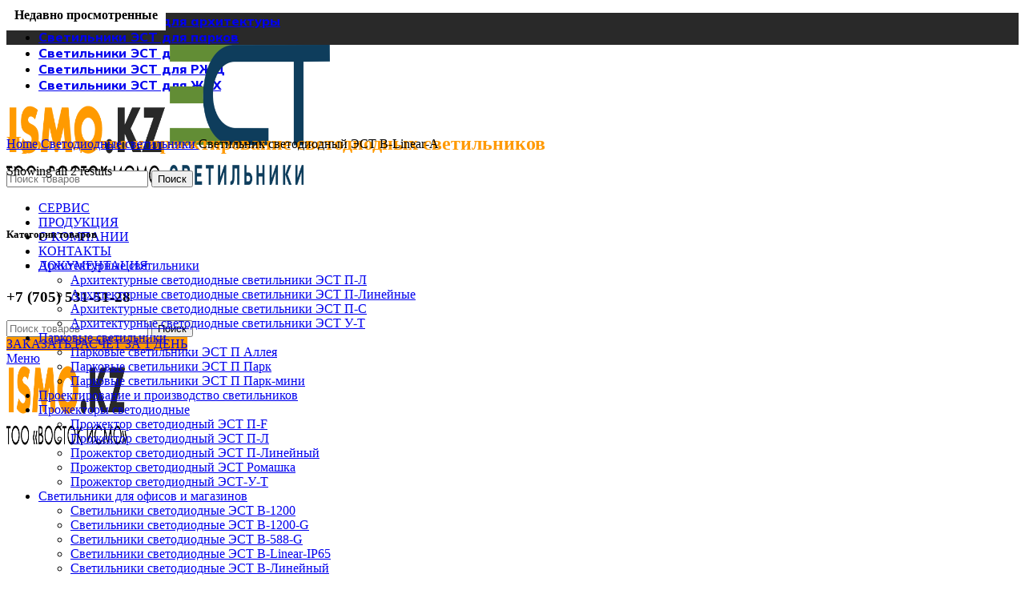

--- FILE ---
content_type: text/html; charset=UTF-8
request_url: https://ismo.kz/catalog/svetilniki/est-v-linear-a/
body_size: 23830
content:
<!DOCTYPE html>
<html lang="ru-RU">
<head>
	<meta name="yandex-verification" content="697f00631d77c5f7" />
	<meta name="google-site-verification" content="Y3bnw0xRGOGJVjZ1jIJhs1HWZ4XZnVrIRnRCc5Q-lRI" />
	<!-- Yandex.Metrika counter -->
<script type="text/javascript" >
   (function(m,e,t,r,i,k,a){m[i]=m[i]||function(){(m[i].a=m[i].a||[]).push(arguments)};
   m[i].l=1*new Date();
   for (var j = 0; j < document.scripts.length; j++) {if (document.scripts[j].src === r) { return; }}
   k=e.createElement(t),a=e.getElementsByTagName(t)[0],k.async=1,k.src=r,a.parentNode.insertBefore(k,a)})
   (window, document, "script", "https://mc.yandex.ru/metrika/tag.js", "ym");

   ym(92207439, "init", {
        clickmap:true,
        trackLinks:true,
        accurateTrackBounce:true,
        webvisor:true
   });
</script>
<noscript><div><img src="https://mc.yandex.ru/watch/92207439" style="position:absolute; left:-9999px;" alt="" /></div></noscript>
<!-- /Yandex.Metrika counter -->
	<!-- Google tag (gtag.js) -->
<script async src="https://www.googletagmanager.com/gtag/js?id=G-2Q7FT0GKSR"></script>
<script>
  window.dataLayer = window.dataLayer || [];
  function gtag(){dataLayer.push(arguments);}
  gtag('js', new Date());

  gtag('config', 'G-2Q7FT0GKSR');
</script>
	<meta charset="UTF-8">
	<link rel="profile" href="https://gmpg.org/xfn/11">
	<link rel="pingback" href="https://ismo.kz/xmlrpc.php">

			<script>window.MSInputMethodContext && document.documentMode && document.write('<script src="https://ismo.kz/wp-content/themes/template/js/libs/ie11CustomProperties.min.js"><\/script>');</script>
		<meta name='robots' content='index, follow, max-image-preview:large, max-snippet:-1, max-video-preview:-1' />

	<!-- This site is optimized with the Yoast SEO plugin v19.8 - https://yoast.com/wordpress/plugins/seo/ -->
	<title>Светильник светодиодный ЭСТ В-Linear-A в Казахстане от производителя</title>
	<meta name="description" content="Светильник светодиодный ЭСТ В-Linear-A купить с доставкой по Казахстану от производителя «ISMO.KZ»" />
	<link rel="canonical" href="https://ismo.kz/catalog/svetilniki/est-v-linear-a/" />
	<meta property="og:locale" content="ru_RU" />
	<meta property="og:type" content="article" />
	<meta property="og:title" content="Светильник светодиодный ЭСТ В-Linear-A в Казахстане от производителя" />
	<meta property="og:description" content="Светильник светодиодный ЭСТ В-Linear-A купить с доставкой по Казахстану от производителя «ISMO.KZ»" />
	<meta property="og:url" content="https://ismo.kz/catalog/svetilniki/est-v-linear-a/" />
	<meta property="og:site_name" content="ISMO.KZ" />
	<meta property="og:image" content="https://ismo.kz/files/4-5.jpg" />
	<meta property="og:image:width" content="275" />
	<meta property="og:image:height" content="275" />
	<meta property="og:image:type" content="image/jpeg" />
	<meta name="twitter:card" content="summary_large_image" />
	<script type="application/ld+json" class="yoast-schema-graph">{"@context":"https://schema.org","@graph":[{"@type":"CollectionPage","@id":"https://ismo.kz/catalog/svetilniki/est-v-linear-a/","url":"https://ismo.kz/catalog/svetilniki/est-v-linear-a/","name":"Светильник светодиодный ЭСТ В-Linear-A в Казахстане от производителя","isPartOf":{"@id":"https://ismo.kz/#website"},"description":"Светильник светодиодный ЭСТ В-Linear-A купить с доставкой по Казахстану от производителя «ISMO.KZ»","breadcrumb":{"@id":"https://ismo.kz/catalog/svetilniki/est-v-linear-a/#breadcrumb"},"inLanguage":"ru-RU"},{"@type":"BreadcrumbList","@id":"https://ismo.kz/catalog/svetilniki/est-v-linear-a/#breadcrumb","itemListElement":[{"@type":"ListItem","position":1,"name":"Главная страница","item":"https://ismo.kz/"},{"@type":"ListItem","position":2,"name":"Светодиодные светильники","item":"https://ismo.kz/catalog/svetilniki/"},{"@type":"ListItem","position":3,"name":"Светильник светодиодный ЭСТ В-Linear-A"}]},{"@type":"WebSite","@id":"https://ismo.kz/#website","url":"https://ismo.kz/","name":"ISMO.KZ","description":"Светодиодные светильники в Казахстане","publisher":{"@id":"https://ismo.kz/#organization"},"potentialAction":[{"@type":"SearchAction","target":{"@type":"EntryPoint","urlTemplate":"https://ismo.kz/?s={search_term_string}"},"query-input":"required name=search_term_string"}],"inLanguage":"ru-RU"},{"@type":"Organization","@id":"https://ismo.kz/#organization","name":"ISMO.KZ","url":"https://ismo.kz/","sameAs":[],"logo":{"@type":"ImageObject","inLanguage":"ru-RU","@id":"https://ismo.kz/#/schema/logo/image/","url":"https://ismo.kz/files/logo.png","contentUrl":"https://ismo.kz/files/logo.png","width":355,"height":99,"caption":"ISMO.KZ"},"image":{"@id":"https://ismo.kz/#/schema/logo/image/"}}]}</script>
	<!-- / Yoast SEO plugin. -->


<link rel='dns-prefetch' href='//fonts.googleapis.com' />
<link rel="alternate" type="application/rss+xml" title="ISMO.KZ &raquo; Лента" href="https://ismo.kz/feed/" />
<link rel="alternate" type="application/rss+xml" title="ISMO.KZ &raquo; Лента комментариев" href="https://ismo.kz/comments/feed/" />
<link rel="alternate" type="application/rss+xml" title="ISMO.KZ &raquo; Лента элемента Светильник светодиодный ЭСТ В-Linear-A таксономии Category" href="https://ismo.kz/catalog/svetilniki/est-v-linear-a/feed/" />
<style id='wp-img-auto-sizes-contain-inline-css' type='text/css'>
img:is([sizes=auto i],[sizes^="auto," i]){contain-intrinsic-size:3000px 1500px}
/*# sourceURL=wp-img-auto-sizes-contain-inline-css */
</style>
<link rel='stylesheet' id='bootstrap-css' href='https://ismo.kz/wp-content/themes/template/css/bootstrap.min.css?ver=6.5.4' type='text/css' media='all' />
<link rel='stylesheet' id='woodmart-style-css' href='https://ismo.kz/wp-content/themes/template/css/parts/base.min.css?ver=6.5.4' type='text/css' media='all' />
<link rel='stylesheet' id='wd-widget-price-filter-css' href='https://ismo.kz/wp-content/themes/template/css/parts/woo-widget-price-filter.min.css?ver=6.5.4' type='text/css' media='all' />
<style id='wp-block-library-inline-css' type='text/css'>
:root{--wp-block-synced-color:#7a00df;--wp-block-synced-color--rgb:122,0,223;--wp-bound-block-color:var(--wp-block-synced-color);--wp-editor-canvas-background:#ddd;--wp-admin-theme-color:#007cba;--wp-admin-theme-color--rgb:0,124,186;--wp-admin-theme-color-darker-10:#006ba1;--wp-admin-theme-color-darker-10--rgb:0,107,160.5;--wp-admin-theme-color-darker-20:#005a87;--wp-admin-theme-color-darker-20--rgb:0,90,135;--wp-admin-border-width-focus:2px}@media (min-resolution:192dpi){:root{--wp-admin-border-width-focus:1.5px}}.wp-element-button{cursor:pointer}:root .has-very-light-gray-background-color{background-color:#eee}:root .has-very-dark-gray-background-color{background-color:#313131}:root .has-very-light-gray-color{color:#eee}:root .has-very-dark-gray-color{color:#313131}:root .has-vivid-green-cyan-to-vivid-cyan-blue-gradient-background{background:linear-gradient(135deg,#00d084,#0693e3)}:root .has-purple-crush-gradient-background{background:linear-gradient(135deg,#34e2e4,#4721fb 50%,#ab1dfe)}:root .has-hazy-dawn-gradient-background{background:linear-gradient(135deg,#faaca8,#dad0ec)}:root .has-subdued-olive-gradient-background{background:linear-gradient(135deg,#fafae1,#67a671)}:root .has-atomic-cream-gradient-background{background:linear-gradient(135deg,#fdd79a,#004a59)}:root .has-nightshade-gradient-background{background:linear-gradient(135deg,#330968,#31cdcf)}:root .has-midnight-gradient-background{background:linear-gradient(135deg,#020381,#2874fc)}:root{--wp--preset--font-size--normal:16px;--wp--preset--font-size--huge:42px}.has-regular-font-size{font-size:1em}.has-larger-font-size{font-size:2.625em}.has-normal-font-size{font-size:var(--wp--preset--font-size--normal)}.has-huge-font-size{font-size:var(--wp--preset--font-size--huge)}.has-text-align-center{text-align:center}.has-text-align-left{text-align:left}.has-text-align-right{text-align:right}.has-fit-text{white-space:nowrap!important}#end-resizable-editor-section{display:none}.aligncenter{clear:both}.items-justified-left{justify-content:flex-start}.items-justified-center{justify-content:center}.items-justified-right{justify-content:flex-end}.items-justified-space-between{justify-content:space-between}.screen-reader-text{border:0;clip-path:inset(50%);height:1px;margin:-1px;overflow:hidden;padding:0;position:absolute;width:1px;word-wrap:normal!important}.screen-reader-text:focus{background-color:#ddd;clip-path:none;color:#444;display:block;font-size:1em;height:auto;left:5px;line-height:normal;padding:15px 23px 14px;text-decoration:none;top:5px;width:auto;z-index:100000}html :where(.has-border-color){border-style:solid}html :where([style*=border-top-color]){border-top-style:solid}html :where([style*=border-right-color]){border-right-style:solid}html :where([style*=border-bottom-color]){border-bottom-style:solid}html :where([style*=border-left-color]){border-left-style:solid}html :where([style*=border-width]){border-style:solid}html :where([style*=border-top-width]){border-top-style:solid}html :where([style*=border-right-width]){border-right-style:solid}html :where([style*=border-bottom-width]){border-bottom-style:solid}html :where([style*=border-left-width]){border-left-style:solid}html :where(img[class*=wp-image-]){height:auto;max-width:100%}:where(figure){margin:0 0 1em}html :where(.is-position-sticky){--wp-admin--admin-bar--position-offset:var(--wp-admin--admin-bar--height,0px)}@media screen and (max-width:600px){html :where(.is-position-sticky){--wp-admin--admin-bar--position-offset:0px}}
/*# sourceURL=/wp-includes/css/dist/block-library/common.min.css */
</style>
<style id='classic-theme-styles-inline-css' type='text/css'>
/*! This file is auto-generated */
.wp-block-button__link{color:#fff;background-color:#32373c;border-radius:9999px;box-shadow:none;text-decoration:none;padding:calc(.667em + 2px) calc(1.333em + 2px);font-size:1.125em}.wp-block-file__button{background:#32373c;color:#fff;text-decoration:none}
/*# sourceURL=/wp-includes/css/classic-themes.min.css */
</style>
<link rel='stylesheet' id='automatic-upload-images-css' href='https://ismo.kz/wp-content/plugins/automatic-upload-images/public/css/automatic-upload-images-public.css?ver=1.0.0' type='text/css' media='all' />
<style id='woocommerce-inline-inline-css' type='text/css'>
.woocommerce form .form-row .required { visibility: visible; }
/*# sourceURL=woocommerce-inline-inline-css */
</style>
<link rel='stylesheet' id='js_composer_front-css' href='https://ismo.kz/wp-content/plugins/js_composer/assets/css/js_composer.min.css?ver=6.10.0' type='text/css' media='all' />
<link rel='stylesheet' id='wd-widget-nav-css' href='https://ismo.kz/wp-content/themes/template/css/parts/widget-nav.min.css?ver=6.5.4' type='text/css' media='all' />
<link rel='stylesheet' id='wd-widget-product-cat-css' href='https://ismo.kz/wp-content/themes/template/css/parts/woo-widget-product-cat.min.css?ver=6.5.4' type='text/css' media='all' />
<link rel='stylesheet' id='wd-wp-gutenberg-css' href='https://ismo.kz/wp-content/themes/template/css/parts/wp-gutenberg.min.css?ver=6.5.4' type='text/css' media='all' />
<link rel='stylesheet' id='wd-wpcf7-css' href='https://ismo.kz/wp-content/themes/template/css/parts/int-wpcf7.min.css?ver=6.5.4' type='text/css' media='all' />
<link rel='stylesheet' id='wd-revolution-slider-css' href='https://ismo.kz/wp-content/themes/template/css/parts/int-rev-slider.min.css?ver=6.5.4' type='text/css' media='all' />
<link rel='stylesheet' id='wd-base-deprecated-css' href='https://ismo.kz/wp-content/themes/template/css/parts/base-deprecated.min.css?ver=6.5.4' type='text/css' media='all' />
<link rel='stylesheet' id='wd-wpbakery-base-css' href='https://ismo.kz/wp-content/themes/template/css/parts/int-wpb-base.min.css?ver=6.5.4' type='text/css' media='all' />
<link rel='stylesheet' id='wd-wpbakery-base-deprecated-css' href='https://ismo.kz/wp-content/themes/template/css/parts/int-wpb-base-deprecated.min.css?ver=6.5.4' type='text/css' media='all' />
<link rel='stylesheet' id='wd-woocommerce-base-css' href='https://ismo.kz/wp-content/themes/template/css/parts/woocommerce-base.min.css?ver=6.5.4' type='text/css' media='all' />
<link rel='stylesheet' id='wd-mod-star-rating-css' href='https://ismo.kz/wp-content/themes/template/css/parts/mod-star-rating.min.css?ver=6.5.4' type='text/css' media='all' />
<link rel='stylesheet' id='wd-woo-el-track-order-css' href='https://ismo.kz/wp-content/themes/template/css/parts/woo-el-track-order.min.css?ver=6.5.4' type='text/css' media='all' />
<link rel='stylesheet' id='wd-woo-gutenberg-css' href='https://ismo.kz/wp-content/themes/template/css/parts/woo-gutenberg.min.css?ver=6.5.4' type='text/css' media='all' />
<link rel='stylesheet' id='wd-widget-active-filters-css' href='https://ismo.kz/wp-content/themes/template/css/parts/woo-widget-active-filters.min.css?ver=6.5.4' type='text/css' media='all' />
<link rel='stylesheet' id='wd-woo-shop-opt-shop-ajax-css' href='https://ismo.kz/wp-content/themes/template/css/parts/woo-shop-opt-shop-ajax.min.css?ver=6.5.4' type='text/css' media='all' />
<link rel='stylesheet' id='wd-woo-shop-builder-css' href='https://ismo.kz/wp-content/themes/template/css/parts/woo-shop-builder.min.css?ver=6.5.4' type='text/css' media='all' />
<link rel='stylesheet' id='wd-woo-mod-shop-attributes-css' href='https://ismo.kz/wp-content/themes/template/css/parts/woo-mod-shop-attributes.min.css?ver=6.5.4' type='text/css' media='all' />
<link rel='stylesheet' id='child-style-css' href='https://ismo.kz/wp-content/themes/template-child/style.css?ver=6.5.4' type='text/css' media='all' />
<link rel='stylesheet' id='wd-header-base-css' href='https://ismo.kz/wp-content/themes/template/css/parts/header-base.min.css?ver=6.5.4' type='text/css' media='all' />
<link rel='stylesheet' id='wd-mod-tools-css' href='https://ismo.kz/wp-content/themes/template/css/parts/mod-tools.min.css?ver=6.5.4' type='text/css' media='all' />
<link rel='stylesheet' id='wd-header-elements-base-css' href='https://ismo.kz/wp-content/themes/template/css/parts/header-el-base.min.css?ver=6.5.4' type='text/css' media='all' />
<link rel='stylesheet' id='wd-header-search-css' href='https://ismo.kz/wp-content/themes/template/css/parts/header-el-search.min.css?ver=6.5.4' type='text/css' media='all' />
<link rel='stylesheet' id='wd-wd-search-results-css' href='https://ismo.kz/wp-content/themes/template/css/parts/wd-search-results.min.css?ver=6.5.4' type='text/css' media='all' />
<link rel='stylesheet' id='wd-wd-search-form-css' href='https://ismo.kz/wp-content/themes/template/css/parts/wd-search-form.min.css?ver=6.5.4' type='text/css' media='all' />
<link rel='stylesheet' id='wd-header-search-form-css' href='https://ismo.kz/wp-content/themes/template/css/parts/header-el-search-form.min.css?ver=6.5.4' type='text/css' media='all' />
<link rel='stylesheet' id='wd-woo-categories-loop-layout-masonry-css' href='https://ismo.kz/wp-content/themes/template/css/parts/woo-categories-loop-layout-masonry.min.css?ver=6.5.4' type='text/css' media='all' />
<link rel='stylesheet' id='wd-categories-loop-css' href='https://ismo.kz/wp-content/themes/template/css/parts/woo-categories-loop-old.min.css?ver=6.5.4' type='text/css' media='all' />
<link rel='stylesheet' id='wd-int-wpb-opt-off-canvas-column-css' href='https://ismo.kz/wp-content/themes/template/css/parts/int-wpb-opt-off-canvas-column.min.css?ver=6.5.4' type='text/css' media='all' />
<link rel='stylesheet' id='wd-instagram-css' href='https://ismo.kz/wp-content/themes/template/css/parts/el-instagram.min.css?ver=6.5.4' type='text/css' media='all' />
<link rel='stylesheet' id='wd-el-off-canvas-column-btn-css' href='https://ismo.kz/wp-content/themes/template/css/parts/el-off-canvas-column-btn.min.css?ver=6.5.4' type='text/css' media='all' />
<link rel='stylesheet' id='wd-woo-shop-el-products-per-page-css' href='https://ismo.kz/wp-content/themes/template/css/parts/woo-shop-el-products-per-page.min.css?ver=6.5.4' type='text/css' media='all' />
<link rel='stylesheet' id='wd-woo-shop-el-products-view-css' href='https://ismo.kz/wp-content/themes/template/css/parts/woo-shop-el-products-view.min.css?ver=6.5.4' type='text/css' media='all' />
<link rel='stylesheet' id='wd-woo-shop-el-order-by-css' href='https://ismo.kz/wp-content/themes/template/css/parts/woo-shop-el-order-by.min.css?ver=6.5.4' type='text/css' media='all' />
<link rel='stylesheet' id='wd-sticky-loader-css' href='https://ismo.kz/wp-content/themes/template/css/parts/mod-sticky-loader.min.css?ver=6.5.4' type='text/css' media='all' />
<link rel='stylesheet' id='wd-bordered-product-css' href='https://ismo.kz/wp-content/themes/template/css/parts/woo-opt-bordered-product.min.css?ver=6.5.4' type='text/css' media='all' />
<link rel='stylesheet' id='wd-woo-opt-title-limit-css' href='https://ismo.kz/wp-content/themes/template/css/parts/woo-opt-title-limit.min.css?ver=6.5.4' type='text/css' media='all' />
<link rel='stylesheet' id='wd-product-loop-css' href='https://ismo.kz/wp-content/themes/template/css/parts/woo-product-loop.min.css?ver=6.5.4' type='text/css' media='all' />
<link rel='stylesheet' id='wd-product-loop-fw-button-css' href='https://ismo.kz/wp-content/themes/template/css/parts/woo-prod-loop-fw-button.min.css?ver=6.5.4' type='text/css' media='all' />
<link rel='stylesheet' id='wd-woo-mod-add-btn-replace-css' href='https://ismo.kz/wp-content/themes/template/css/parts/woo-mod-add-btn-replace.min.css?ver=6.5.4' type='text/css' media='all' />
<link rel='stylesheet' id='wd-woo-mod-quantity-css' href='https://ismo.kz/wp-content/themes/template/css/parts/woo-mod-quantity.min.css?ver=6.5.4' type='text/css' media='all' />
<link rel='stylesheet' id='wd-woo-mod-quantity-overlap-css' href='https://ismo.kz/wp-content/themes/template/css/parts/woo-mod-quantity-overlap.min.css?ver=6.5.4' type='text/css' media='all' />
<link rel='stylesheet' id='wd-mod-more-description-css' href='https://ismo.kz/wp-content/themes/template/css/parts/mod-more-description.min.css?ver=6.5.4' type='text/css' media='all' />
<link rel='stylesheet' id='wd-woo-opt-stretch-cont-css' href='https://ismo.kz/wp-content/themes/template/css/parts/woo-opt-stretch-cont.min.css?ver=6.5.4' type='text/css' media='all' />
<link rel='stylesheet' id='wd-mfp-popup-css' href='https://ismo.kz/wp-content/themes/template/css/parts/lib-magnific-popup.min.css?ver=6.5.4' type='text/css' media='all' />
<link rel='stylesheet' id='wd-woo-mod-stock-status-css' href='https://ismo.kz/wp-content/themes/template/css/parts/woo-mod-stock-status.min.css?ver=6.5.4' type='text/css' media='all' />
<link rel='stylesheet' id='wd-add-to-cart-popup-css' href='https://ismo.kz/wp-content/themes/template/css/parts/woo-opt-add-to-cart-popup.min.css?ver=6.5.4' type='text/css' media='all' />
<link rel='stylesheet' id='wd-woo-prod-loop-small-css' href='https://ismo.kz/wp-content/themes/template/css/parts/woo-prod-loop-small.min.css?ver=6.5.4' type='text/css' media='all' />
<link rel='stylesheet' id='wd-owl-carousel-css' href='https://ismo.kz/wp-content/themes/template/css/parts/lib-owl-carousel.min.css?ver=6.5.4' type='text/css' media='all' />
<link rel='stylesheet' id='wd-collapsible-content-css' href='https://ismo.kz/wp-content/themes/template/css/parts/wpb-opt-collapsible-content.min.css?ver=6.5.4' type='text/css' media='all' />
<link rel='stylesheet' id='wd-section-title-css' href='https://ismo.kz/wp-content/themes/template/css/parts/el-section-title.min.css?ver=6.5.4' type='text/css' media='all' />
<link rel='stylesheet' id='wd-mod-highlighted-text-css' href='https://ismo.kz/wp-content/themes/template/css/parts/mod-highlighted-text.min.css?ver=6.5.4' type='text/css' media='all' />
<link rel='stylesheet' id='wd-text-block-css' href='https://ismo.kz/wp-content/themes/template/css/parts/el-text-block.min.css?ver=6.5.4' type='text/css' media='all' />
<link rel='stylesheet' id='wd-widget-collapse-css' href='https://ismo.kz/wp-content/themes/template/css/parts/opt-widget-collapse.min.css?ver=6.5.4' type='text/css' media='all' />
<link rel='stylesheet' id='wd-footer-base-css' href='https://ismo.kz/wp-content/themes/template/css/parts/footer-base.min.css?ver=6.5.4' type='text/css' media='all' />
<link rel='stylesheet' id='wd-banner-css' href='https://ismo.kz/wp-content/themes/template/css/parts/wpb-el-banner.min.css?ver=6.5.4' type='text/css' media='all' />
<link rel='stylesheet' id='wd-scroll-top-css' href='https://ismo.kz/wp-content/themes/template/css/parts/opt-scrolltotop.min.css?ver=6.5.4' type='text/css' media='all' />
<link rel='stylesheet' id='wd-header-search-fullscreen-css' href='https://ismo.kz/wp-content/themes/template/css/parts/header-el-search-fullscreen-general.min.css?ver=6.5.4' type='text/css' media='all' />
<link rel='stylesheet' id='wd-header-search-fullscreen-2-css' href='https://ismo.kz/wp-content/themes/template/css/parts/header-el-search-fullscreen-2.min.css?ver=6.5.4' type='text/css' media='all' />
<link rel='stylesheet' id='wd-bottom-toolbar-css' href='https://ismo.kz/wp-content/themes/template/css/parts/opt-bottom-toolbar.min.css?ver=6.5.4' type='text/css' media='all' />
<link rel='stylesheet' id='wd-header-cart-css' href='https://ismo.kz/wp-content/themes/template/css/parts/header-el-cart.min.css?ver=6.5.4' type='text/css' media='all' />
<link rel='stylesheet' id='xts-style-header_815926-css' href='https://ismo.kz/files/xts-header_815926-1681719631.css?ver=6.5.4' type='text/css' media='all' />
<link rel='stylesheet' id='xts-style-theme_settings_default-css' href='https://ismo.kz/files/xts-theme_settings_default-1684304832.css?ver=6.5.4' type='text/css' media='all' />
<link rel='stylesheet' id='xts-google-fonts-css' href='https://fonts.googleapis.com/css?family=Roboto%3A400%2C700%7CMulish%3A400%2C600%2C800&#038;ver=6.5.4' type='text/css' media='all' />
<!--n2css--><script type="text/javascript" src="https://ismo.kz/wp-includes/js/jquery/jquery.min.js?ver=3.7.1" id="jquery-core-js"></script>
<script type="text/javascript" src="https://ismo.kz/wp-includes/js/jquery/jquery-migrate.min.js?ver=3.4.1" id="jquery-migrate-js"></script>
<script type="text/javascript" src="https://ismo.kz/wp-content/plugins/automatic-upload-images/public/js/automatic-upload-images-public.js?ver=1.0.0" id="automatic-upload-images-js"></script>
<script type="text/javascript" src="https://ismo.kz/wp-content/plugins/woocommerce/assets/js/jquery-blockui/jquery.blockUI.min.js?ver=2.7.0-wc.7.0.0" id="jquery-blockui-js"></script>
<script type="text/javascript" id="wc-add-to-cart-js-extra">
/* <![CDATA[ */
var wc_add_to_cart_params = {"ajax_url":"/wp-admin/admin-ajax.php","wc_ajax_url":"/?wc-ajax=%%endpoint%%","i18n_view_cart":"View cart","cart_url":"https://ismo.kz/cart/","is_cart":"","cart_redirect_after_add":"no"};
//# sourceURL=wc-add-to-cart-js-extra
/* ]]> */
</script>
<script type="text/javascript" src="https://ismo.kz/wp-content/plugins/woocommerce/assets/js/frontend/add-to-cart.min.js?ver=7.0.0" id="wc-add-to-cart-js"></script>
<script type="text/javascript" src="https://ismo.kz/wp-content/plugins/js_composer/assets/js/vendors/woocommerce-add-to-cart.js?ver=6.10.0" id="vc_woocommerce-add-to-cart-js-js"></script>
<script type="text/javascript" src="https://ismo.kz/wp-content/themes/template/js/libs/device.min.js?ver=6.5.4" id="wd-device-library-js"></script>
<link rel="https://api.w.org/" href="https://ismo.kz/wp-json/" /><link rel="alternate" title="JSON" type="application/json" href="https://ismo.kz/wp-json/wp/v2/product_cat/351" /><link rel="EditURI" type="application/rsd+xml" title="RSD" href="https://ismo.kz/xmlrpc.php?rsd" />
<meta name="generator" content="WordPress 6.9" />
<meta name="generator" content="WooCommerce 7.0.0" />
					<meta name="viewport" content="width=device-width, initial-scale=1.0, maximum-scale=1.0, user-scalable=no">
										<noscript><style>.woocommerce-product-gallery{ opacity: 1 !important; }</style></noscript>
	<meta name="generator" content="Powered by WPBakery Page Builder - drag and drop page builder for WordPress."/>
<meta name="generator" content="Powered by Slider Revolution 6.5.31 - responsive, Mobile-Friendly Slider Plugin for WordPress with comfortable drag and drop interface." />
<link rel="icon" href="https://ismo.kz/files/cropped-favicon-32x32.png" sizes="32x32" />
<link rel="icon" href="https://ismo.kz/files/cropped-favicon-192x192.png" sizes="192x192" />
<link rel="apple-touch-icon" href="https://ismo.kz/files/cropped-favicon-180x180.png" />
<meta name="msapplication-TileImage" content="https://ismo.kz/files/cropped-favicon-270x270.png" />
<script>function setREVStartSize(e){
			//window.requestAnimationFrame(function() {
				window.RSIW = window.RSIW===undefined ? window.innerWidth : window.RSIW;
				window.RSIH = window.RSIH===undefined ? window.innerHeight : window.RSIH;
				try {
					var pw = document.getElementById(e.c).parentNode.offsetWidth,
						newh;
					pw = pw===0 || isNaN(pw) || (e.l=="fullwidth" || e.layout=="fullwidth") ? window.RSIW : pw;
					e.tabw = e.tabw===undefined ? 0 : parseInt(e.tabw);
					e.thumbw = e.thumbw===undefined ? 0 : parseInt(e.thumbw);
					e.tabh = e.tabh===undefined ? 0 : parseInt(e.tabh);
					e.thumbh = e.thumbh===undefined ? 0 : parseInt(e.thumbh);
					e.tabhide = e.tabhide===undefined ? 0 : parseInt(e.tabhide);
					e.thumbhide = e.thumbhide===undefined ? 0 : parseInt(e.thumbhide);
					e.mh = e.mh===undefined || e.mh=="" || e.mh==="auto" ? 0 : parseInt(e.mh,0);
					if(e.layout==="fullscreen" || e.l==="fullscreen")
						newh = Math.max(e.mh,window.RSIH);
					else{
						e.gw = Array.isArray(e.gw) ? e.gw : [e.gw];
						for (var i in e.rl) if (e.gw[i]===undefined || e.gw[i]===0) e.gw[i] = e.gw[i-1];
						e.gh = e.el===undefined || e.el==="" || (Array.isArray(e.el) && e.el.length==0)? e.gh : e.el;
						e.gh = Array.isArray(e.gh) ? e.gh : [e.gh];
						for (var i in e.rl) if (e.gh[i]===undefined || e.gh[i]===0) e.gh[i] = e.gh[i-1];
											
						var nl = new Array(e.rl.length),
							ix = 0,
							sl;
						e.tabw = e.tabhide>=pw ? 0 : e.tabw;
						e.thumbw = e.thumbhide>=pw ? 0 : e.thumbw;
						e.tabh = e.tabhide>=pw ? 0 : e.tabh;
						e.thumbh = e.thumbhide>=pw ? 0 : e.thumbh;
						for (var i in e.rl) nl[i] = e.rl[i]<window.RSIW ? 0 : e.rl[i];
						sl = nl[0];
						for (var i in nl) if (sl>nl[i] && nl[i]>0) { sl = nl[i]; ix=i;}
						var m = pw>(e.gw[ix]+e.tabw+e.thumbw) ? 1 : (pw-(e.tabw+e.thumbw)) / (e.gw[ix]);
						newh =  (e.gh[ix] * m) + (e.tabh + e.thumbh);
					}
					var el = document.getElementById(e.c);
					if (el!==null && el) el.style.height = newh+"px";
					el = document.getElementById(e.c+"_wrapper");
					if (el!==null && el) {
						el.style.height = newh+"px";
						el.style.display = "block";
					}
				} catch(e){
					console.log("Failure at Presize of Slider:" + e)
				}
			//});
		  };</script>
		<style type="text/css" id="wp-custom-css">
			.vc_custom_1653651262610 {
	display: none;
}

@media only screen and (max-width: 600px){
    .wd-rs-625583ff5f76a {
        display: none;
    }
}

.wd-rs-6295b3ae6abff {
	display: none;
}
h4.element-title {
	visibility: hidden;
}
h4.element-title:after {
  content:'Недавно просмотренные'; 
  visibility: visible;
  display: block;
  position: absolute;
  background-color: #fff;
  padding: 10px;
  top: 0px;
}
/* #wd-6256ce8e55a5d > div > h4.woodmart-title-container title  wd-font-weight- wd-fontsize-l */

/* woodmart-title-container title  wd-font-weight- wd-fontsize-l */

#wd-6256ce8e55a5d > div > h4 {
	visibility:hidden;
}
#wd-6256ce8e55a5d > div > h4:after {
	content:'Описание'; 
  visibility: visible;
  display: block;
  position: absolute;
  background-color: #fff;
  padding: 10px;
  top: 0px;
}
/* .wd-rs-625fefe501c16 > .vc_column-inner > .wpb_wrapper {
    justify-content: space-around;
    display: none;
} */
/* div.info-box-content > div { 
display:none;
} */
#wd-629a027b13834 > div.info-box-content > h4 {
	visibility:hidden;
}
#wd-629a027b13834 > div.info-box-content > h4:after {
	content:'Быстрая доставка'; 
  visibility: visible;
  display: block;
  position: absolute;
  background-color: #fff;
  padding: 0px;
  top: 0px;
}
#wd-629a028c052b8 > div.info-box-content > h4 {
	visibility:hidden;
}
#wd-629a028c052b8 > div.info-box-content > h4:after {
	content:'Огромный выбор'; 
  visibility: visible;
  display: block;
  position: absolute;
  background-color: #fff;
  padding: 0px;
  top: 0px;
}
#wd-629a029230426 > div.info-box-content > h4 {
	visibility:hidden;
}
#wd-629a029230426 > div.info-box-content > h4:after {
	content:'Консультации'; 
  visibility: visible;
  display: block;
  position: absolute;
  background-color: #fff;
  padding: 0px;
  top: 0px;
}
#wd-629a02985f638 > div.info-box-content > h4 {
	visibility:hidden;
}
#wd-629a02985f638 > div.info-box-content > h4:after {
	content:'Высокое качество'; 
  visibility: visible;
  display: block;
  position: absolute;
  background-color: #fff;
  padding: 0px;
  top: 0px;
}
#wd-629a027b13834 > div.info-box-content > div {
	display:none;
}
#wd-629a028c052b8 > div.info-box-content > div {
	display:none;
}
#wd-629a029230426 > div.info-box-content > div {
	display:none;
}
#wd-629a02985f638 > div.info-box-content > div {
	display:none;
}		</style>
		<style>
		
		</style><noscript><style> .wpb_animate_when_almost_visible { opacity: 1; }</style></noscript></head>

<body class="archive tax-product_cat term-est-v-linear-a term-351 wp-theme-template wp-child-theme-template-child theme-template woocommerce woocommerce-page woocommerce-no-js wrapper-custom  categories-accordion-on woodmart-archive-shop woodmart-ajax-shop-on offcanvas-sidebar-mobile offcanvas-sidebar-tablet sticky-toolbar-on wpb-js-composer js-comp-ver-6.10.0 vc_responsive">
			<script type="text/javascript" id="wd-flicker-fix">// Flicker fix.</script>	
	
	<div class="website-wrapper">
									<header class="whb-header whb-full-width whb-sticky-shadow whb-scroll-stick whb-sticky-real whb-hide-on-scroll">
					<div class="whb-main-header">
	
<div class="whb-row whb-top-bar whb-not-sticky-row whb-with-bg whb-without-border whb-color-light whb-flex-equal-sides whb-hidden-mobile">
	<div class="container">
		<div class="whb-flex-row whb-top-bar-inner">
			<div class="whb-column whb-col-left whb-visible-lg whb-empty-column">
	</div>
<div class="whb-column whb-col-center whb-visible-lg">
	
<div class="wd-header-nav wd-header-secondary-nav text-left" role="navigation" aria-label="Вторичную навигацию">
	<ul id="menu-kategorii-nad-shapkoj" class="menu wd-nav wd-nav-secondary wd-style-default wd-gap-s"><li id="menu-item-4904" class="menu-item menu-item-type-taxonomy menu-item-object-product_cat menu-item-4904 item-level-0 menu-simple-dropdown wd-event-hover" ><a href="https://ismo.kz/catalog/arhitektura/" class="woodmart-nav-link"><span class="nav-link-text">Светильники ЭСТ для архитектуры</span></a></li>
<li id="menu-item-4905" class="menu-item menu-item-type-taxonomy menu-item-object-product_cat menu-item-4905 item-level-0 menu-simple-dropdown wd-event-hover" ><a href="https://ismo.kz/catalog/parki/" class="woodmart-nav-link"><span class="nav-link-text">Светильники ЭСТ для парков</span></a></li>
<li id="menu-item-4906" class="menu-item menu-item-type-taxonomy menu-item-object-product_cat menu-item-4906 item-level-0 menu-simple-dropdown wd-event-hover" ><a href="https://ismo.kz/catalog/ofisy-i-magaziny/" class="woodmart-nav-link"><span class="nav-link-text">Светильники ЭСТ для офисов</span></a></li>
<li id="menu-item-4907" class="menu-item menu-item-type-taxonomy menu-item-object-product_cat menu-item-4907 item-level-0 menu-simple-dropdown wd-event-hover" ><a href="https://ismo.kz/catalog/rzhd/" class="woodmart-nav-link"><span class="nav-link-text">Светильники ЭСТ для РЖД</span></a></li>
<li id="menu-item-4909" class="menu-item menu-item-type-taxonomy menu-item-object-product_cat menu-item-4909 item-level-0 menu-simple-dropdown wd-event-hover" ><a href="https://ismo.kz/catalog/zhkh/" class="woodmart-nav-link"><span class="nav-link-text">Светильники ЭСТ для ЖКХ</span></a></li>
</ul></div><!--END MAIN-NAV-->
</div>
<div class="whb-column whb-col-right whb-visible-lg whb-empty-column">
	</div>
<div class="whb-column whb-col-mobile whb-hidden-lg whb-empty-column">
	</div>
		</div>
	</div>
</div>

<div class="whb-row whb-general-header whb-not-sticky-row whb-without-bg whb-without-border whb-color-dark whb-flex-flex-middle">
	<div class="container">
		<div class="whb-flex-row whb-general-header-inner">
			<div class="whb-column whb-col-left whb-visible-lg">
	<div class="site-logo wd-switch-logo">
	<a href="https://ismo.kz/" class="wd-logo wd-main-logo" rel="home">
		<img width="355" height="99" src="https://ismo.kz/files/logo.png" class="attachment-full size-full" alt="" style="max-width:200px;" decoding="async" srcset="https://ismo.kz/files/logo.png 355w, https://ismo.kz/files/logo-150x42.png 150w, https://ismo.kz/files/logo-300x84.png 300w" sizes="(max-width: 355px) 100vw, 355px" />	</a>
					<a href="https://ismo.kz/" class="wd-logo wd-sticky-logo" rel="home">
			<img width="360" height="175" src="https://ismo.kz/files/logo-2.png" class="attachment-full size-full" alt="" style="max-width:200px;" decoding="async" fetchpriority="high" srcset="https://ismo.kz/files/logo-2.png 360w, https://ismo.kz/files/logo-2-150x73.png 150w, https://ismo.kz/files/logo-2-300x146.png 300w" sizes="(max-width: 360px) 100vw, 360px" />		</a>
	</div>
</div>
<div class="whb-column whb-col-center whb-visible-lg">
	<div class="wd-header-nav wd-header-main-nav text-left wd-design-1" role="navigation" aria-label="Главное меню">
	<ul id="menu-main-navigation" class="menu wd-nav wd-nav-main wd-style-default wd-gap-s"><li id="menu-item-2257" class="menu-item menu-item-type-custom menu-item-object-custom menu-item-2257 item-level-0 menu-simple-dropdown wd-event-hover" ><a href="https://ismo.kz/catalog/servis/" class="woodmart-nav-link"><span class="nav-link-text">СЕРВИС</span></a></li>
<li id="menu-item-2229" class="menu-item menu-item-type-post_type menu-item-object-page menu-item-2229 item-level-0 menu-simple-dropdown wd-event-hover" ><a href="https://ismo.kz/catalog/" class="woodmart-nav-link"><span class="nav-link-text">ПРОДУКЦИЯ</span></a></li>
<li id="menu-item-2228" class="menu-item menu-item-type-post_type menu-item-object-page menu-item-2228 item-level-0 menu-simple-dropdown wd-event-hover" ><a href="https://ismo.kz/about-us/" class="woodmart-nav-link"><span class="nav-link-text">О КОМПАНИИ</span></a></li>
<li id="menu-item-2227" class="menu-item menu-item-type-post_type menu-item-object-page menu-item-2227 item-level-0 menu-simple-dropdown wd-event-hover" ><a href="https://ismo.kz/contact-us/" class="woodmart-nav-link"><span class="nav-link-text">КОНТАКТЫ</span></a></li>
<li id="menu-item-2225" class="menu-item menu-item-type-post_type menu-item-object-page menu-item-2225 item-level-0 menu-simple-dropdown wd-event-hover" ><a href="https://ismo.kz/dokumentacziya/" class="woodmart-nav-link"><span class="nav-link-text">ДОКУМЕНТАЦИЯ</span></a></li>
</ul></div><!--END MAIN-NAV-->
</div>
<div class="whb-column whb-col-right whb-visible-lg">
	
<div class="wd-header-text set-cont-mb-s reset-last-child "><h3>+7 (705) 531-51-28</h3></div>
<div class="wd-header-search wd-tools-element wd-event-hover wd-design-1 wd-display-dropdown" title="Поиск">
	<a href="javascript:void(0);" aria-label="Поиск">
		<span class="wd-tools-icon">
					</span>
	</a>
						<div class="wd-search-dropdown wd-dropdown">
				
				
				<form role="search" method="get" class="searchform  woodmart-ajax-search" action="https://ismo.kz/"  data-thumbnail="1" data-price="1" data-post_type="product" data-count="20" data-sku="0" data-symbols_count="3">
					<input type="text" class="s" placeholder="Поиск товаров" value="" name="s" aria-label="Поиск" title="Поиск товаров" />
					<input type="hidden" name="post_type" value="product">
										<button type="submit" class="searchsubmit">
						<span>
							Поиск						</span>
											</button>
				</form>

				
				
									<div class="search-results-wrapper">
						<div class="wd-dropdown-results wd-scroll wd-dropdown">
							<div class="wd-scroll-content"></div>
						</div>
					</div>
				
				
							</div>
			</div>
<div id="wd-697e918517db8" class="  wd-button-wrapper text-left"><a href="https://wa.me/77055315128?text=Здравствуйте!%20Я%20пришел%20с%20сайта%20ISMO.KZ.%20Хочу%20сделать%20заказ!" title="" target="_blank" class="btn btn-scheme-light btn-scheme-hover-light btn-style-default btn-style-rectangle btn-size-default">ЗАКАЗАТЬ РАСЧЁТ ЗА 1 ДЕНЬ</a></div><div class="wd-header-html"></div>
</div>
<div class="whb-column whb-mobile-left whb-hidden-lg">
	<div class="wd-tools-element wd-header-mobile-nav wd-style-icon wd-design-1">
	<a href="#" rel="nofollow">
		<span class="wd-tools-icon">
					</span>
	
		<span class="wd-tools-text">Меню</span>
	</a>
</div><!--END wd-header-mobile-nav--></div>
<div class="whb-column whb-mobile-center whb-hidden-lg">
	<div class="site-logo">
	<a href="https://ismo.kz/" class="wd-logo wd-main-logo" rel="home">
		<img width="355" height="99" src="https://ismo.kz/files/logo.png" class="attachment-full size-full" alt="" style="max-width:150px;" decoding="async" srcset="https://ismo.kz/files/logo.png 355w, https://ismo.kz/files/logo-150x42.png 150w, https://ismo.kz/files/logo-300x84.png 300w" sizes="(max-width: 355px) 100vw, 355px" />	</a>
	</div>
</div>
<div class="whb-column whb-mobile-right whb-hidden-lg whb-empty-column">
	</div>
		</div>
	</div>
</div>

<div class="whb-row whb-header-bottom whb-not-sticky-row whb-with-bg whb-without-border whb-color-light whb-flex-flex-middle whb-hidden-mobile">
	<div class="container">
		<div class="whb-flex-row whb-header-bottom-inner">
			<div class="whb-column whb-col-left whb-visible-lg">
	
<div class="wd-header-text set-cont-mb-s reset-last-child hero__title-proj wd-inline"><h2><span style="color: #ff9900;"><strong>Производство и проектирование светодиодных светильников</strong></span></h2></div>
</div>
<div class="whb-column whb-col-center whb-visible-lg whb-empty-column">
	</div>
<div class="whb-column whb-col-right whb-visible-lg whb-empty-column">
	</div>
<div class="whb-column whb-col-mobile whb-hidden-lg">
				<div class="wd-search-form wd-header-search-form-mobile wd-display-full-screen-2 whb-agekq5py2x6bca658nmc">
				
				
				<form role="search" method="get" class="searchform  wd-style-default woodmart-ajax-search" action="https://ismo.kz/"  data-thumbnail="1" data-price="1" data-post_type="product" data-count="20" data-sku="0" data-symbols_count="3">
					<input type="text" class="s" placeholder="Поиск товаров" value="" name="s" aria-label="Поиск" title="Поиск товаров" />
					<input type="hidden" name="post_type" value="product">
										<button type="submit" class="searchsubmit">
						<span>
							Поиск						</span>
											</button>
				</form>

				
				
									<div class="search-results-wrapper">
						<div class="wd-dropdown-results wd-scroll wd-dropdown">
							<div class="wd-scroll-content"></div>
						</div>
					</div>
				
				
							</div>
		</div>
		</div>
	</div>
</div>
</div>
				</header>
			
								<div class="main-page-wrapper">
		
		
		<!-- MAIN CONTENT AREA -->
				<div class="container">
			<div class="row content-layout-wrapper align-items-start">
				<div class="site-content shop-content-area col-12 content-with-products wd-builder-on" role="main"><style data-type="vc_shortcodes-custom-css">.vc_custom_1650530106787{margin-top: -25px !important;}.vc_custom_1653651274281{margin-bottom: 60px !important;}.vc_custom_1651062438051{margin-bottom: 40px !important;}.vc_custom_1653651262610{margin-bottom: -40px !important;padding-top: 60px !important;padding-bottom: 40px !important;background-color: #f1f3f8 !important;}.vc_custom_1648030749279{padding-top: 0px !important;}.vc_custom_1649766366094{margin-bottom: 5px !important;}.vc_custom_1653978669797{margin-bottom: 5px !important;}.vc_custom_1649766087310{margin-top: 10px !important;margin-bottom: 25px !important;}.vc_custom_1654521944969{margin-bottom: 10px !important;}.vc_custom_1649064282419{padding-top: 15px !important;padding-bottom: 15px !important;}.vc_custom_1649064277724{padding-top: 15px !important;}.vc_custom_1644337176205{margin-bottom: 0px !important;}.vc_custom_1650529373959{margin-right: 0px !important;margin-bottom: 20px !important;margin-left: 0px !important;padding-top: 20px !important;padding-right: 5px !important;padding-bottom: 20px !important;padding-left: 5px !important;background-color: #f8f8f8 !important;}.vc_custom_1645450529811{margin-bottom: 15px !important;}.vc_custom_1653978035648{padding-top: 0px !important;}.vc_custom_1653978040502{padding-top: 0px !important;}.vc_custom_1649771806457{margin-bottom: 0px !important;}.vc_custom_1649771534702{margin-right: 20px !important;margin-bottom: 0px !important;}.vc_custom_1653977959986{margin-right: 20px !important;margin-bottom: 0px !important;}.vc_custom_1653978464794{margin-right: 20px !important;margin-bottom: 0px !important;}.vc_custom_1653892614392{margin-bottom: 0px !important;}.vc_custom_1654685887182{padding-top: 0px !important;background-color: #f1f3f8 !important;}.vc_custom_1650539499886{margin-bottom: 20px !important;}.wd-rs-623af418065b0 > .vc_column-inner > .wpb_wrapper{align-items: center;justify-content: space-between}.wd-rs-62556fd8b3a17{width: auto !important;max-width: auto !important;}.wd-rs-6295b629d0df4{width: auto !important;max-width: auto !important;}.wd-rs-6295b3ae6abff > .vc_column-inner > .wpb_wrapper{align-items: center;justify-content: flex-start}.wd-rs-6295b3b4e7930 > .vc_column-inner > .wpb_wrapper{align-items: center;justify-content: flex-end}.wd-rs-6255851457909 .title{font-size: 24px;color: #1246ab;}.wd-rs-625583ff5f76a{width: auto !important;max-width: auto !important;}.wd-rs-6295b3632e35b{width: auto !important;max-width: auto !important;}.wd-rs-6295b5574dcbc{width: auto !important;max-width: auto !important;}.wd-rs-62946603e3fb5{width: auto !important;max-width: auto !important;}.wd-rs-62a080b3924e0.wd-collapsible-content > .vc_column-inner{max-height: 353px;}.wd-rs-62a080b3924e0.wd-collapsible-content:not(.wd-opened) .wpb_wrapper:after{color: #f1f3f8;}@media (max-width: 1199px) { .wd-rs-6295b3b4e7930 > .vc_column-inner > .wpb_wrapper{justify-content: space-between}.wd-rs-6255851457909 .title{font-size: 22px;}.wd-rs-62a080b3924e0.wd-collapsible-content > .vc_column-inner{max-height: 353px;} }@media (max-width: 767px) { .wd-rs-62a080b3924e0.wd-collapsible-content > .vc_column-inner{max-height: 353px;} }#wd-6290b750ba591 .woodmart-title-container{line-height:42px;font-size:32px;color:#1246ab;}@media (max-width: 1199px) {.website-wrapper .wd-rs-6261172f04e4c{margin-bottom:5px !important;}.website-wrapper .wd-rs-6290b7408c201{margin-bottom:40px !important;}.website-wrapper .wd-rs-6269369f8f3f1{margin-bottom:0px !important;}.website-wrapper .wd-rs-6290b73c7a660{padding-top:40px !important;}.website-wrapper .wd-rs-6295b3ae6abff > .vc_column-inner{margin-bottom:10px !important;}#wd-6290b750ba591 .woodmart-title-container{line-height:36px;font-size:26px;}}@media (max-width: 767px) {.website-wrapper .wd-rs-6261172f04e4c{margin-bottom:0px !important;}.website-wrapper .wd-rs-6290b7408c201{margin-bottom:20px !important;}#wd-6290b750ba591 .woodmart-title-container{line-height:30px;font-size:20px;}}</style><section class="wpb-content-wrapper"><div class="vc_row wpb_row vc_row-fluid vc_custom_1650530106787 wd-rs-6261172f04e4c"><div class="wpb_column vc_column_container vc_col-sm-12 wd-enabled-flex wd-rs-623af418065b0"><div class="vc_column-inner vc_custom_1648030749279"><div class="wpb_wrapper">		<div class="wd-single-breadcrumbs wd-breadcrumbs wd-wpb wd-rs-62556fd8b3a17 wd-enabled-width vc_custom_1649766366094 text-left">
			<nav class="woocommerce-breadcrumb">				<a href="https://ismo.kz" class="breadcrumb-link">
					Home				</a>
							<a href="https://ismo.kz/catalog/svetilniki/" class="breadcrumb-link breadcrumb-link-last">
					Светодиодные светильники				</a>
							<span class="breadcrumb-last">
					Светильник светодиодный ЭСТ В-Linear-A				</span>
			</nav>		</div>
				<div class="wd-shop-result-count wd-wpb wd-rs-6295b629d0df4 hidden-md hidden-sm hidden-xs wd-enabled-width vc_custom_1653978669797">
			<p class="woocommerce-result-count">
	Showing all 2 results</p>
		</div>
				<div class="wd-shop-desc wd-wpb wd-rs-623af34a2dc58 text-left"></div>
		<div class="vc_separator wpb_content_element vc_separator_align_center vc_sep_width_100 vc_sep_pos_align_center vc_separator_no_text vc_custom_1649766087310" ><span class="vc_sep_holder vc_sep_holder_l"><span style="border-color:rgb(119,119,119);border-color:rgba(119,119,119,0.2);" class="vc_sep_line"></span></span><span class="vc_sep_holder vc_sep_holder_r"><span style="border-color:rgb(119,119,119);border-color:rgba(119,119,119,0.2);" class="vc_sep_line"></span></span>
</div></div></div></div></div><div class="vc_row wpb_row vc_row-fluid vc_custom_1653651274281 wd-rs-6290b7408c201"><div class="wpb_column vc_column_container vc_col-sm-3 vc_col-lg-3 wd-col-offcanvas-md-sm wd-col-offcanvas-sm wd-alignment-left wd-rs-624ab957908c2"><div class="vc_column-inner vc_custom_1649064282419"><div class="wpb_wrapper">		<div class="wd-wpb wd-rs-6202981225f2e vc_custom_1644337176205">
			<div id="woocommerce_product_categories-2" class="wd-widget widget sidebar-widget woocommerce widget_product_categories"><h5 class="widget-title">Категории товаров</h5><ul class="product-categories"><li class="cat-item cat-item-309 cat-parent"><a href="https://ismo.kz/catalog/arhitektura/">Архитектурные светильники</a><ul class='children'>
<li class="cat-item cat-item-310"><a href="https://ismo.kz/catalog/arhitektura/est-p-l/">Архитектурные светодиодные светильники ЭСТ П-Л</a></li>
<li class="cat-item cat-item-311"><a href="https://ismo.kz/catalog/arhitektura/est-p-linejnyj/">Архитектурные светодиодные светильники ЭСТ П-Линейные</a></li>
<li class="cat-item cat-item-312"><a href="https://ismo.kz/catalog/arhitektura/est-p-s/">Архитектурные светодиодные светильники ЭСТ П-С</a></li>
<li class="cat-item cat-item-313"><a href="https://ismo.kz/catalog/arhitektura/est-u-t/">Архитектурные светодиодные светильники ЭСТ У-Т</a></li>
</ul>
</li>
<li class="cat-item cat-item-338 cat-parent"><a href="https://ismo.kz/catalog/parki/">Парковые светильники</a><ul class='children'>
<li class="cat-item cat-item-339"><a href="https://ismo.kz/catalog/parki/est-p-alleya/">Парковые светильники ЭСТ П Аллея</a></li>
<li class="cat-item cat-item-340"><a href="https://ismo.kz/catalog/parki/est-p-park/">Парковые светильники ЭСТ П Парк</a></li>
<li class="cat-item cat-item-341"><a href="https://ismo.kz/catalog/parki/est-p-park-mini/">Парковые светильники ЭСТ П Парк-мини</a></li>
</ul>
</li>
<li class="cat-item cat-item-308"><a href="https://ismo.kz/catalog/servis/">Проектирование и производство светильников</a></li>
<li class="cat-item cat-item-357 cat-parent"><a href="https://ismo.kz/catalog/svetodiodnye-prozhektora/">Прожекторы светодиодные</a><ul class='children'>
<li class="cat-item cat-item-359"><a href="https://ismo.kz/catalog/svetodiodnye-prozhektora/est-p-f/">Прожектор светодиодный ЭСТ П-F</a></li>
<li class="cat-item cat-item-360"><a href="https://ismo.kz/catalog/svetodiodnye-prozhektora/est-p-l-svetodiodnye-prozhektora/">Прожектор светодиодный ЭСТ П-Л</a></li>
<li class="cat-item cat-item-361"><a href="https://ismo.kz/catalog/svetodiodnye-prozhektora/est-p-linejnyj-svetodiodnye-prozhektora/">Прожектор светодиодный ЭСТ П-Линейный</a></li>
<li class="cat-item cat-item-358"><a href="https://ismo.kz/catalog/svetodiodnye-prozhektora/est-romashka/">Прожектор светодиодный ЭСТ Ромашка</a></li>
<li class="cat-item cat-item-362"><a href="https://ismo.kz/catalog/svetodiodnye-prozhektora/est-u-t-svetodiodnye-prozhektora/">Прожектор светодиодный ЭСТ-У-Т</a></li>
</ul>
</li>
<li class="cat-item cat-item-330 cat-parent"><a href="https://ismo.kz/catalog/ofisy-i-magaziny/">Светильники для офисов и магазинов</a><ul class='children'>
<li class="cat-item cat-item-334"><a href="https://ismo.kz/catalog/ofisy-i-magaziny/est-v-1200/">Светильники светодиодные ЭСТ В-1200</a></li>
<li class="cat-item cat-item-332"><a href="https://ismo.kz/catalog/ofisy-i-magaziny/est-v-1200-g/">Светильники светодиодные ЭСТ В-1200-G</a></li>
<li class="cat-item cat-item-333"><a href="https://ismo.kz/catalog/ofisy-i-magaziny/est-v-588-g/">Светильники светодиодные ЭСТ В-588-G</a></li>
<li class="cat-item cat-item-337"><a href="https://ismo.kz/catalog/ofisy-i-magaziny/est-v-linear-ip65/">Светильники светодиодные ЭСТ В-Linear-IP65</a></li>
<li class="cat-item cat-item-335"><a href="https://ismo.kz/catalog/ofisy-i-magaziny/est-v-linejnyj/">Светильники светодиодные ЭСТ В-Линейный</a></li>
<li class="cat-item cat-item-336"><a href="https://ismo.kz/catalog/ofisy-i-magaziny/est-v-ritejl/">Светильники светодиодные ЭСТ В-Ритейл</a></li>
<li class="cat-item cat-item-331"><a href="https://ismo.kz/catalog/ofisy-i-magaziny/est-v-ritejl-linnea-ofisy-i-magaziny/">Светильники светодиодные ЭСТ В-Ритейл-Linnea</a></li>
</ul>
</li>
<li class="cat-item cat-item-346"><a href="https://ismo.kz/catalog/rzhd/">Светильники для РЖД</a></li>
<li class="cat-item cat-item-379 cat-parent"><a href="https://ismo.kz/catalog/shkoly-i-detskie-sady/">Светильники для школ и детсадов</a><ul class='children'>
<li class="cat-item cat-item-381"><a href="https://ismo.kz/catalog/shkoly-i-detskie-sady/est-v-1200-s-komplektom-krepleniya-dlya-shkolnoj-doski/">Светильники для школьной доски ЭСТ В-1200</a></li>
<li class="cat-item cat-item-380"><a href="https://ismo.kz/catalog/shkoly-i-detskie-sady/est-v-1200-premium/">Школьные светильники ЭСТ В-1200-Premium</a></li>
<li class="cat-item cat-item-383"><a href="https://ismo.kz/catalog/shkoly-i-detskie-sady/est-v-armstrong-premium/">Школьные светильники ЭСТ В-АРМСТРОНГ-Premium</a></li>
<li class="cat-item cat-item-382"><a href="https://ismo.kz/catalog/shkoly-i-detskie-sady/est-zhkh-18-220-lider-premium/">Школьные светильники ЭСТ ЖКХ-18-220-Лидер-Premium</a></li>
</ul>
</li>
<li class="cat-item cat-item-314 cat-parent"><a href="https://ismo.kz/catalog/zhkh/">Светильники ЖКХ</a><ul class='children'>
<li class="cat-item cat-item-315"><a href="https://ismo.kz/catalog/zhkh/est-zhkh-intellekt-standart/">Светильники ЖКХ ЭСТ Интеллект/Стандарт</a></li>
<li class="cat-item cat-item-316"><a href="https://ismo.kz/catalog/zhkh/est-zhkh-lider/">Светильники ЖКХ ЭСТ Лидер</a></li>
<li class="cat-item cat-item-317"><a href="https://ismo.kz/catalog/zhkh/est-zhkh-lider-oval-ip65/">Светильники ЖКХ ЭСТ Лидер-Овал-IP65</a></li>
<li class="cat-item cat-item-318"><a href="https://ismo.kz/catalog/zhkh/est-zhkh-luna/">Светильники ЖКХ ЭСТ Луна</a></li>
<li class="cat-item cat-item-319"><a href="https://ismo.kz/catalog/zhkh/est-zhkh-luna-v-1-v-2/">Светильники ЖКХ ЭСТ Луна-V-1/V-2</a></li>
<li class="cat-item cat-item-320"><a href="https://ismo.kz/catalog/zhkh/est-zhkh-ekonom-150-180/">Светильники ЖКХ ЭСТ Эконом-150/180</a></li>
</ul>
</li>
<li class="cat-item cat-item-321 cat-parent"><a href="https://ismo.kz/catalog/mediczina/">Светильники медицинские</a><ul class='children'>
<li class="cat-item cat-item-328"><a href="https://ismo.kz/catalog/mediczina/est-v-baktericzidnyj/">Бактерицидный светильник ЭСТ В</a></li>
<li class="cat-item cat-item-327"><a href="https://ismo.kz/catalog/mediczina/est-v-55-armstrong-baktericzidnyj/">Бактерицидный светильник ЭСТ В-55-Армстронг</a></li>
<li class="cat-item cat-item-322"><a href="https://ismo.kz/catalog/mediczina/est-v-605-opl-ip20-prikrovatnyj-svetilnik/">Прикроватные светильники ЭСТ В-605-OPL-IP20</a></li>
<li class="cat-item cat-item-323"><a href="https://ismo.kz/catalog/mediczina/est-v-1200-opl-ip54/">Светильник медицинский ЭСТ В-1200-OPL-IP54</a></li>
<li class="cat-item cat-item-324"><a href="https://ismo.kz/catalog/mediczina/est-v-1200-opl-premium-med/">Светильник медицинский ЭСТ В-1200-OPL-Premium Med</a></li>
<li class="cat-item cat-item-325"><a href="https://ismo.kz/catalog/mediczina/est-v-armstrong-ip54/">Светильник медицинский ЭСТ В-АРМСТРОНГ-IP54</a></li>
<li class="cat-item cat-item-326"><a href="https://ismo.kz/catalog/mediczina/est-v-armstrong-premium-med/">Светильник медицинский ЭСТ В-АРМСТРОНГ-Premium Med</a></li>
<li class="cat-item cat-item-329"><a href="https://ismo.kz/catalog/mediczina/est-v-ritejl-linnea/">Светильник медицинский ЭСТ В-Ритейл-Linnea</a></li>
</ul>
</li>
<li class="cat-item cat-item-342 cat-parent"><a href="https://ismo.kz/catalog/promyshlennye-i-skladskie/">Светильники промышленные и складские</a><ul class='children'>
<li class="cat-item cat-item-343"><a href="https://ismo.kz/catalog/promyshlennye-i-skladskie/est-v-linear-v-1-v-2-ip65/">Промышленные светильники ЭСТ В-Linear-V-1/V-2-IP65</a></li>
<li class="cat-item cat-item-344"><a href="https://ismo.kz/catalog/promyshlennye-i-skladskie/est-u-l/">Промышленные светильники ЭСТ У-Л</a></li>
<li class="cat-item cat-item-345"><a href="https://ismo.kz/catalog/promyshlennye-i-skladskie/est-u-profi/">Промышленные светильники ЭСТ У-Профи</a></li>
</ul>
</li>
<li class="cat-item cat-item-347 cat-parent current-cat-parent"><a href="https://ismo.kz/catalog/svetilniki/">Светодиодные светильники</a><ul class='children'>
<li class="cat-item cat-item-356"><a href="https://ismo.kz/catalog/svetilniki/est-k-f-sh-i-dim/">Прожектор светодиодный ЭСТ К-F-Ш-И-ДИМ</a></li>
<li class="cat-item cat-item-355"><a href="https://ismo.kz/catalog/svetilniki/est-k-magistral-sh-i-dimmirovanie/">Прожектор светодиодный ЭСТ К-Магистраль-Ш-И Диммирование</a></li>
<li class="cat-item cat-item-354"><a href="https://ismo.kz/catalog/svetilniki/est-k-magistral-sh-i-dimmirovanie-intellekt/">Прожектор светодиодный ЭСТ К-Магистраль-Ш-И Диммирование интеллект</a></li>
<li class="cat-item cat-item-348"><a href="https://ismo.kz/catalog/svetilniki/tablichka-vyhod/">Светильник светодиодный Выход</a></li>
<li class="cat-item cat-item-349"><a href="https://ismo.kz/catalog/svetilniki/est-v-1200-ip65-a/">Светильник светодиодный ЭСТ В-1200-IP65-А</a></li>
<li class="cat-item cat-item-350"><a href="https://ismo.kz/catalog/svetilniki/est-v-1200-a/">Светильник светодиодный ЭСТ В-1200-А</a></li>
<li class="cat-item cat-item-351 current-cat"><a href="https://ismo.kz/catalog/svetilniki/est-v-linear-a/">Светильник светодиодный ЭСТ В-Linear-A</a></li>
<li class="cat-item cat-item-352"><a href="https://ismo.kz/catalog/svetilniki/est-v-armstrong-a/">Светильник светодиодный ЭСТ В-Армстронг-А</a></li>
<li class="cat-item cat-item-353"><a href="https://ismo.kz/catalog/svetilniki/est-zhkh-ekonom-180-a/">Светильник светодиодный ЭСТ ЖКХ-Эконом-180-А</a></li>
</ul>
</li>
<li class="cat-item cat-item-363 cat-parent"><a href="https://ismo.kz/catalog/sport/">Спортивные светильники</a><ul class='children'>
<li class="cat-item cat-item-365"><a href="https://ismo.kz/catalog/sport/est-b-1200-ip65/">Спортивный светильник ЭСТ B-1200-IP65</a></li>
<li class="cat-item cat-item-366"><a href="https://ismo.kz/catalog/sport/est-v-1200-sport/">Спортивный светильник ЭСТ В-1200</a></li>
<li class="cat-item cat-item-364"><a href="https://ismo.kz/catalog/sport/est-v-linear-ip65-sport/">Спортивный светильник ЭСТ В-Linear-IP65</a></li>
<li class="cat-item cat-item-367"><a href="https://ismo.kz/catalog/sport/est-p-l-sport/">Спортивный светильник ЭСТ П-Л</a></li>
<li class="cat-item cat-item-368"><a href="https://ismo.kz/catalog/sport/est-u-l-sport/">Спортивный светильник ЭСТ У-Л</a></li>
<li class="cat-item cat-item-369"><a href="https://ismo.kz/catalog/sport/est-u-profi-sport/">Спортивный светильник ЭСТ У-Профи</a></li>
</ul>
</li>
<li class="cat-item cat-item-370 cat-parent"><a href="https://ismo.kz/catalog/ulichnoe-osveshhenie/">Уличные светильники</a><ul class='children'>
<li class="cat-item cat-item-372"><a href="https://ismo.kz/catalog/ulichnoe-osveshhenie/est-k-magistral-sh/">Уличные светильники ЭСТ К-Магистраль-Ш</a></li>
<li class="cat-item cat-item-374"><a href="https://ismo.kz/catalog/ulichnoe-osveshhenie/est-k-magistral-sh-i-dimmirovanie-ulichnoe-osveshhenie/">Уличные светильники ЭСТ К-Магистраль-Ш-И Диммирование</a></li>
<li class="cat-item cat-item-373"><a href="https://ismo.kz/catalog/ulichnoe-osveshhenie/est-k-magistral-sh-i-dimmirovanie-intellekt-ulichnoe-osveshhenie/">Уличные светильники ЭСТ К-Магистраль-Ш-И Диммирование интеллект</a></li>
<li class="cat-item cat-item-371"><a href="https://ismo.kz/catalog/ulichnoe-osveshhenie/est-k-s-g-dlya-osveshheniya-peshehodnyh-perehodov/">Уличные светильники ЭСТ К-С-Г</a></li>
<li class="cat-item cat-item-375"><a href="https://ismo.kz/catalog/ulichnoe-osveshhenie/est-k-s-d-dlya-osveshheniya-territorij/">Уличные светильники ЭСТ К-С-Д</a></li>
<li class="cat-item cat-item-376"><a href="https://ismo.kz/catalog/ulichnoe-osveshhenie/est-k-s-sh-dlya-osveshheniya-malonagruzhennyh-dorog/">Уличные светильники ЭСТ К-С-Ш</a></li>
</ul>
</li>
<li class="cat-item cat-item-377 cat-parent"><a href="https://ismo.kz/catalog/fitosvetilniki/">Фитосветильники</a><ul class='children'>
<li class="cat-item cat-item-378"><a href="https://ismo.kz/catalog/fitosvetilniki/est-u-fito/">Фитосветильник ЭСТ У-Fito</a></li>
</ul>
</li>
</ul></div><div id="woodmart-instagram-11" class="wd-widget widget sidebar-widget woodmart-instagram"><h5 class="widget-title">Наш Instagram</h5><div id="carousel-110" data-atts="{&quot;title&quot;:&quot;&quot;,&quot;username&quot;:&quot;flickr&quot;,&quot;number&quot;:&quot;9&quot;,&quot;size&quot;:&quot;&quot;,&quot;target&quot;:&quot;_self&quot;,&quot;link&quot;:&quot;&quot;,&quot;design&quot;:&quot;&quot;,&quot;spacing&quot;:1,&quot;spacing_custom&quot;:6,&quot;rounded&quot;:&quot;&quot;,&quot;per_row&quot;:3,&quot;per_row_tablet&quot;:&quot;&quot;,&quot;per_row_mobile&quot;:&quot;&quot;,&quot;hide_mask&quot;:&quot;&quot;,&quot;hide_pagination_control&quot;:&quot;&quot;,&quot;hide_prev_next_buttons&quot;:&quot;&quot;,&quot;el_class&quot;:&quot;&quot;,&quot;content&quot;:&quot;&quot;,&quot;data_source&quot;:&quot;images&quot;,&quot;images&quot;:&quot;4844,4845,4846,4847,4848,4849&quot;,&quot;images_size&quot;:&quot;&quot;,&quot;images_link&quot;:&quot;https:\/\/instagram.com\/elektromarket_kz&quot;,&quot;images_likes&quot;:&quot;1000-10000&quot;,&quot;images_comments&quot;:&quot;0-1000&quot;}" data-username="flickr" class="instagram-pics instagram-widget data-source-images" >				<div class=" row wd-spacing-6">
														<div class="instagram-picture col-lg-4 col-md-4 col-12">
						<div class="wrapp-picture">
							<a href="https://instagram.com/elektromarket_kz" target="_self" aria-label="Картинка в инстаграм"></a>

							<img loading="lazy" decoding="async" width="1022" height="758" src="https://ismo.kz/files/323959210_861812601722295_3317722559075414508_n.jpeg" class="attachment- size-" alt="" srcset="https://ismo.kz/files/323959210_861812601722295_3317722559075414508_n.jpeg 1022w, https://ismo.kz/files/323959210_861812601722295_3317722559075414508_n-300x223.jpeg 300w, https://ismo.kz/files/323959210_861812601722295_3317722559075414508_n-768x570.jpeg 768w, https://ismo.kz/files/323959210_861812601722295_3317722559075414508_n-150x111.jpeg 150w" sizes="auto, (max-width: 1022px) 100vw, 1022px" />
															<div class="hover-mask">
									<span class="instagram-likes"><span>7175</span></span>
									<span class="instagram-comments"><span>243</span></span>
								</div>
													</div>
					</div>
														<div class="instagram-picture col-lg-4 col-md-4 col-12">
						<div class="wrapp-picture">
							<a href="https://instagram.com/elektromarket_kz" target="_self" aria-label="Картинка в инстаграм"></a>

							<img loading="lazy" decoding="async" width="1079" height="1070" src="https://ismo.kz/files/324068373_690628522554718_7193632744585419597_n.jpeg" class="attachment- size-" alt="" srcset="https://ismo.kz/files/324068373_690628522554718_7193632744585419597_n.jpeg 1079w, https://ismo.kz/files/324068373_690628522554718_7193632744585419597_n-300x297.jpeg 300w, https://ismo.kz/files/324068373_690628522554718_7193632744585419597_n-1024x1015.jpeg 1024w, https://ismo.kz/files/324068373_690628522554718_7193632744585419597_n-150x149.jpeg 150w, https://ismo.kz/files/324068373_690628522554718_7193632744585419597_n-768x762.jpeg 768w" sizes="auto, (max-width: 1079px) 100vw, 1079px" />
															<div class="hover-mask">
									<span class="instagram-likes"><span>6651</span></span>
									<span class="instagram-comments"><span>196</span></span>
								</div>
													</div>
					</div>
														<div class="instagram-picture col-lg-4 col-md-4 col-12">
						<div class="wrapp-picture">
							<a href="https://instagram.com/elektromarket_kz" target="_self" aria-label="Картинка в инстаграм"></a>

							<img loading="lazy" decoding="async" width="1080" height="796" src="https://ismo.kz/files/324394651_142363665301698_8702777612890879870_n.jpeg" class="attachment- size-" alt="" srcset="https://ismo.kz/files/324394651_142363665301698_8702777612890879870_n.jpeg 1080w, https://ismo.kz/files/324394651_142363665301698_8702777612890879870_n-300x221.jpeg 300w, https://ismo.kz/files/324394651_142363665301698_8702777612890879870_n-1024x755.jpeg 1024w, https://ismo.kz/files/324394651_142363665301698_8702777612890879870_n-768x566.jpeg 768w, https://ismo.kz/files/324394651_142363665301698_8702777612890879870_n-150x111.jpeg 150w" sizes="auto, (max-width: 1080px) 100vw, 1080px" />
															<div class="hover-mask">
									<span class="instagram-likes"><span>3175</span></span>
									<span class="instagram-comments"><span>991</span></span>
								</div>
													</div>
					</div>
														<div class="instagram-picture col-lg-4 col-md-4 col-12">
						<div class="wrapp-picture">
							<a href="https://instagram.com/elektromarket_kz" target="_self" aria-label="Картинка в инстаграм"></a>

							<img loading="lazy" decoding="async" width="1079" height="1079" src="https://ismo.kz/files/324401776_731996881675958_5340187038177454169_n.jpeg" class="attachment- size-" alt="" srcset="https://ismo.kz/files/324401776_731996881675958_5340187038177454169_n.jpeg 1079w, https://ismo.kz/files/324401776_731996881675958_5340187038177454169_n-300x300.jpeg 300w, https://ismo.kz/files/324401776_731996881675958_5340187038177454169_n-1024x1024.jpeg 1024w, https://ismo.kz/files/324401776_731996881675958_5340187038177454169_n-150x150.jpeg 150w, https://ismo.kz/files/324401776_731996881675958_5340187038177454169_n-768x768.jpeg 768w, https://ismo.kz/files/324401776_731996881675958_5340187038177454169_n-800x800.jpeg 800w, https://ismo.kz/files/324401776_731996881675958_5340187038177454169_n-400x400.jpeg 400w" sizes="auto, (max-width: 1079px) 100vw, 1079px" />
															<div class="hover-mask">
									<span class="instagram-likes"><span>3970</span></span>
									<span class="instagram-comments"><span>513</span></span>
								</div>
													</div>
					</div>
														<div class="instagram-picture col-lg-4 col-md-4 col-12">
						<div class="wrapp-picture">
							<a href="https://instagram.com/elektromarket_kz" target="_self" aria-label="Картинка в инстаграм"></a>

							<img loading="lazy" decoding="async" width="1079" height="797" src="https://ismo.kz/files/324855848_573119100918145_6153097994873656945_n.jpeg" class="attachment- size-" alt="" srcset="https://ismo.kz/files/324855848_573119100918145_6153097994873656945_n.jpeg 1079w, https://ismo.kz/files/324855848_573119100918145_6153097994873656945_n-300x222.jpeg 300w, https://ismo.kz/files/324855848_573119100918145_6153097994873656945_n-1024x756.jpeg 1024w, https://ismo.kz/files/324855848_573119100918145_6153097994873656945_n-768x567.jpeg 768w, https://ismo.kz/files/324855848_573119100918145_6153097994873656945_n-150x111.jpeg 150w" sizes="auto, (max-width: 1079px) 100vw, 1079px" />
															<div class="hover-mask">
									<span class="instagram-likes"><span>8345</span></span>
									<span class="instagram-comments"><span>352</span></span>
								</div>
													</div>
					</div>
														<div class="instagram-picture col-lg-4 col-md-4 col-12">
						<div class="wrapp-picture">
							<a href="https://instagram.com/elektromarket_kz" target="_self" aria-label="Картинка в инстаграм"></a>

							<img loading="lazy" decoding="async" width="1079" height="797" src="https://ismo.kz/files/628026616.jpeg" class="attachment- size-" alt="" srcset="https://ismo.kz/files/628026616.jpeg 1079w, https://ismo.kz/files/628026616-300x222.jpeg 300w, https://ismo.kz/files/628026616-1024x756.jpeg 1024w, https://ismo.kz/files/628026616-768x567.jpeg 768w, https://ismo.kz/files/628026616-150x111.jpeg 150w" sizes="auto, (max-width: 1079px) 100vw, 1079px" />
															<div class="hover-mask">
									<span class="instagram-likes"><span>3350</span></span>
									<span class="instagram-comments"><span>949</span></span>
								</div>
													</div>
					</div>
								</div>
			</div></div>		</div>
		</div></div></div><div class="wpb_column vc_column_container vc_col-sm-12 vc_col-lg-9 wd-rs-624ab9506e506"><div class="vc_column-inner vc_custom_1649064277724"><div class="wpb_wrapper"><div class="vc_row wpb_row vc_inner vc_row-fluid vc_custom_1650529373959 vc_row-has-fill vc_row-o-content-middle vc_row-flex wd-rs-6261145496ef0"><div class="wpb_column vc_column_container vc_col-sm-12 vc_col-lg-4 wd-enabled-flex wd-rs-6295b3ae6abff"><div class="vc_column-inner vc_custom_1653978035648"><div class="wpb_wrapper">		<div class="wd-woo-page-title wd-wpb wd-rs-6255851457909 vc_custom_1649771806457 text-left">
			<h1 class="entry-title title">
				Светильник светодиодный ЭСТ В-Linear-A			</h1>
		</div>
		</div></div></div><div class="wpb_column vc_column_container vc_col-sm-12 vc_col-lg-8 wd-enabled-flex wd-rs-6295b3b4e7930"><div class="vc_column-inner vc_custom_1653978040502"><div class="wpb_wrapper">
		<div class="wd-wpb wd-rs-625583ff5f76a hidden-lg wd-enabled-width vc_custom_1649771534702">
			<div class="wd-off-canvas-btn wd-action-btn wd-style-text wd-burger-icon">
				<a href="#" rel="nofollow">
										Show sidebar				</a>
			</div>
					</div>

				<div class="wd-shop-prod-per-page wd-wpb wd-rs-6295b3632e35b hidden-md hidden-sm hidden-xs wd-enabled-width vc_custom_1653977959986">
			
		<div class="wd-products-per-page">
			<span class="per-page-title">
				Показать			</span>

											<a rel="nofollow noopener" href="https://ismo.kz/catalog/svetilniki/est-v-linear-a/?per_page=9" class="per-page-variation">
					<span>
						9					</span>
				</a>
				<span class="per-page-border"></span>
											<a rel="nofollow noopener" href="https://ismo.kz/catalog/svetilniki/est-v-linear-a/?per_page=12" class="per-page-variation">
					<span>
						12					</span>
				</a>
				<span class="per-page-border"></span>
											<a rel="nofollow noopener" href="https://ismo.kz/catalog/svetilniki/est-v-linear-a/?per_page=18" class="per-page-variation current-variation">
					<span>
						18					</span>
				</a>
				<span class="per-page-border"></span>
											<a rel="nofollow noopener" href="https://ismo.kz/catalog/svetilniki/est-v-linear-a/?per_page=24" class="per-page-variation">
					<span>
						24					</span>
				</a>
				<span class="per-page-border"></span>
					</div>
				</div>
				<div class="wd-shop-view wd-wpb wd-rs-6295b5574dcbc hidden-md hidden-sm hidden-xs wd-enabled-width vc_custom_1653978464794">
					<div class="wd-products-shop-view products-view-grid">
							
				<a rel="nofollow noopener" href="https://ismo.kz/catalog/svetilniki/est-v-linear-a/?shop_view=list" class="shop-view per-row-list" aria-label="Списком">
					<svg version="1.1" id="list-view" xmlns="http://www.w3.org/2000/svg" xmlns:xlink="http://www.w3.org/1999/xlink" x="0px" y="0px" width="18" height="18"
	 viewBox="0 0 18 18" enable-background="new 0 0 18 18" xml:space="preserve">
<rect width="18" height="2"/>
<rect y="16" width="18" height="2"/>
<rect y="8" width="18" height="2"/>
</svg>				</a>
			
												
										<a rel="nofollow noopener" href="https://ismo.kz/catalog/svetilniki/est-v-linear-a/?shop_view=grid&#038;per_row=2" class="shop-view per-row-2" aria-label="Вид сетки 2">
						<svg version="1.1" id="Layer_1" xmlns="http://www.w3.org/2000/svg" xmlns:xlink="http://www.w3.org/1999/xlink" x="0px" y="0px"
	 width="19px" height="19px" viewBox="0 0 19 19" enable-background="new 0 0 19 19" xml:space="preserve">
	<path d="M7,2v5H2V2H7 M9,0H0v9h9V0L9,0z"/>
	<path d="M17,2v5h-5V2H17 M19,0h-9v9h9V0L19,0z"/>
	<path d="M7,12v5H2v-5H7 M9,10H0v9h9V10L9,10z"/>
	<path d="M17,12v5h-5v-5H17 M19,10h-9v9h9V10L19,10z"/>
</svg>
					</a>
									
										<a rel="nofollow noopener" href="https://ismo.kz/catalog/svetilniki/est-v-linear-a/?shop_view=grid&#038;per_row=4" class="shop-view per-row-4" aria-label="Вид сетки 4">
						<svg version="1.1" id="Layer_1" xmlns="http://www.w3.org/2000/svg" xmlns:xlink="http://www.w3.org/1999/xlink" x="0px" y="0px"
	 width="19px" height="19px" viewBox="0 0 19 19" enable-background="new 0 0 19 19" xml:space="preserve">
<rect width="4" height="4"/>
<rect x="5" width="4" height="4"/>
<rect x="10" width="4" height="4"/>
<rect x="15" width="4" height="4"/>
<rect y="5" width="4" height="4"/>
<rect x="5" y="5" width="4" height="4"/>
<rect x="10" y="5" width="4" height="4"/>
<rect x="15" y="5" width="4" height="4"/>
<rect y="15" width="4" height="4"/>
<rect x="5" y="15" width="4" height="4"/>
<rect x="10" y="15" width="4" height="4"/>
<rect x="15" y="15" width="4" height="4"/>
<rect y="10" width="4" height="4"/>
<rect x="5" y="10" width="4" height="4"/>
<rect x="10" y="10" width="4" height="4"/>
<rect x="15" y="10" width="4" height="4"/>
</svg>
					</a>
														</div>
				</div>
				<div class="wd-shop-ordering wd-wpb wd-rs-62946603e3fb5 wd-enabled-width vc_custom_1653892614392">
			<form class="woocommerce-ordering wd-style-underline wd-ordering-mb-icon" method="get">
			<select name="orderby" class="orderby" aria-label="Shop order">
							<option value="menu_order"  selected='selected'>Default sorting</option>
							<option value="popularity" >Sort by popularity</option>
							<option value="date" >Sort by latest</option>
							<option value="price" >Sort by price: low to high</option>
							<option value="price-desc" >Sort by price: high to low</option>
					</select>
		<input type="hidden" name="paged" value="1" />
			</form>
		</div>
		</div></div></div></div>		<div class="wd-wc-notices wd-wpb wd-rs-6213963c263b2">
			<div class="woocommerce-notices-wrapper"></div>		</div>
				<div class="wd-shop-product wd-wpb wd-rs-628ced715ca7d">
					<div class="wd-sticky-loader"><span class="wd-loader"></span></div>
					
			
<div class="products elements-grid wd-products-holder  wd-spacing-30 grid-columns-3 products-bordered-grid wd-quantity-enabled pagination-pagination title-line-one wd-stretch-cont-lg wd-stretch-cont-md wd-stretch-cont-sm align-items-start row" data-source="main_loop" data-min_price="" data-max_price="" data-columns="3">

							
					
					<div class="product-grid-item product wd-hover-fw-button wd-hover-with-fade  col-lg-4 col-md-4 col-6 first  type-product post-4367 status-publish instock product_cat-est-v-linear-a product_cat-svetilniki product-type-simple" data-loop="1" data-id="4367">
	
	
<div class="product-wrapper">
	<div class="content-product-imagin"></div>
	<div class="product-element-top wd-quick-shop">
		<a href="https://ismo.kz/shop/est-v-40-950-linear-ip65-4000k-opl-a-uhl4/" class="product-image-link">
			<img loading="lazy" decoding="async" src="https://ismo.kz/files/bez-imeni-1-2.png" width="400" height="400" class="woocommerce-placeholder wp-post-image" alt="Placeholder"/>		</a>
				<div class="wd-buttons wd-pos-r-t">
											<div class="quick-view wd-action-btn wd-style-icon wd-quick-view-icon">
			<a
				href="https://ismo.kz/shop/est-v-40-950-linear-ip65-4000k-opl-a-uhl4/"
				class="open-quick-view quick-view-button"
				rel="nofollow"
				data-id="4367">Быстрый просмотр</a>
		</div>
							</div>
	</div>

	<div class="product-element-bottom">

		<h3 class="wd-entities-title"><a href="https://ismo.kz/shop/est-v-40-950-linear-ip65-4000k-opl-a-uhl4/">ЭСТ В-40-950 Linear-IP65-4000K-OPL-A-УХЛ4</a></h3>
							<div class="wd-star-rating">
							</div>
		
					<p class="wd-product-stock stock in-stock wd-style-default">
									В наличии							</p>
		
		<div class="wrap-price">
			

					</div>

		<div class="wd-add-btn wd-add-btn-replace">
										
			<a href="https://ismo.kz/shop/est-v-40-950-linear-ip65-4000k-opl-a-uhl4/" data-quantity="1" class="button product_type_simple add-to-cart-loop" data-product_id="4367" data-product_sku="41ab1b1d6bf1" aria-label="Read more about &ldquo;ЭСТ В-40-950 Linear-IP65-4000K-OPL-A-УХЛ4&rdquo;" rel="nofollow"><span>Read more</span></a>		</div>

		
		
		<div class="fade-in-block">
			<div class="hover-content wd-more-desc">
				<div class="hover-content-inner wd-more-desc-inner">
									</div>
				<a href="#" rel="nofollow" class="wd-more-desc-btn" aria-label="Читать далее описание"><span></span></a>
			</div>
										
					</div>
	</div>
</div>
</div>

				
					
					<div class="product-grid-item product wd-hover-fw-button wd-hover-with-fade  col-lg-4 col-md-4 col-6 type-product post-4368 status-publish instock product_cat-est-v-linear-a product_cat-svetilniki has-post-thumbnail product-type-simple" data-loop="2" data-id="4368">
	
	
<div class="product-wrapper">
	<div class="content-product-imagin"></div>
	<div class="product-element-top wd-quick-shop">
		<a href="https://ismo.kz/shop/est-v-40-950-linear-ip65-5000k-opl-a-uhl4/" class="product-image-link">
			<img loading="lazy" decoding="async" width="522" height="228" src="https://ismo.kz/files/29ed3a96046550f224f45af59b2dc11f.jpg" class="content-product-image attachment-full" alt="" title="29ed3a96046550f224f45af59b2dc11f" srcset="https://ismo.kz/files/29ed3a96046550f224f45af59b2dc11f.jpg 522w, https://ismo.kz/files/29ed3a96046550f224f45af59b2dc11f-150x66.jpg 150w, https://ismo.kz/files/29ed3a96046550f224f45af59b2dc11f-300x131.jpg 300w" sizes="auto, (max-width: 522px) 100vw, 522px" />		</a>
					<div class="hover-img">
				<a href="https://ismo.kz/shop/est-v-40-950-linear-ip65-5000k-opl-a-uhl4/">
					<img loading="lazy" decoding="async" width="1049" height="1049" src="https://ismo.kz/files/tip-kss-opl.jpg" class="content-product-image attachment-full" alt="" title="tip-kss-opl" srcset="https://ismo.kz/files/tip-kss-opl.jpg 1049w, https://ismo.kz/files/tip-kss-opl-400x400.jpg 400w, https://ismo.kz/files/tip-kss-opl-150x150.jpg 150w, https://ismo.kz/files/tip-kss-opl-300x300.jpg 300w, https://ismo.kz/files/tip-kss-opl-1024x1024.jpg 1024w, https://ismo.kz/files/tip-kss-opl-768x768.jpg 768w" sizes="auto, (max-width: 1049px) 100vw, 1049px" />				</a>
			</div>
					<div class="wd-buttons wd-pos-r-t">
											<div class="quick-view wd-action-btn wd-style-icon wd-quick-view-icon">
			<a
				href="https://ismo.kz/shop/est-v-40-950-linear-ip65-5000k-opl-a-uhl4/"
				class="open-quick-view quick-view-button"
				rel="nofollow"
				data-id="4368">Быстрый просмотр</a>
		</div>
							</div>
	</div>

	<div class="product-element-bottom">

		<h3 class="wd-entities-title"><a href="https://ismo.kz/shop/est-v-40-950-linear-ip65-5000k-opl-a-uhl4/">ЭСТ В-40-950 Linear-IP65-5000K-OPL-A-УХЛ4</a></h3>
							<div class="wd-star-rating">
							</div>
		
					<p class="wd-product-stock stock in-stock wd-style-default">
									В наличии							</p>
		
		<div class="wrap-price">
			

					</div>

		<div class="wd-add-btn wd-add-btn-replace">
										
			<a href="https://ismo.kz/shop/est-v-40-950-linear-ip65-5000k-opl-a-uhl4/" data-quantity="1" class="button product_type_simple add-to-cart-loop" data-product_id="4368" data-product_sku="3a0844cee4fc" aria-label="Read more about &ldquo;ЭСТ В-40-950 Linear-IP65-5000K-OPL-A-УХЛ4&rdquo;" rel="nofollow"><span>Read more</span></a>		</div>

		
		
		<div class="fade-in-block">
			<div class="hover-content wd-more-desc">
				<div class="hover-content-inner wd-more-desc-inner">
									</div>
				<a href="#" rel="nofollow" class="wd-more-desc-btn" aria-label="Читать далее описание"><span></span></a>
			</div>
										
					</div>
	</div>
</div>
</div>

							

			</div>
			
				</div>
		</div></div></div></div><div class="vc_row wpb_row vc_row-fluid vc_custom_1651062438051 wd-rs-6269369f8f3f1"><div class="wpb_column vc_column_container vc_col-sm-12 wd-rs-62712be1e13ee"><div class="vc_column-inner"><div class="wpb_wrapper">			<div class=" wd-rs-62a2feeaec465 wd-hide wd-wpb">

												<div id="carousel-607"
				 class="wd-carousel-container  wd-quantity-enabled with-title slider-type-product products wd-carousel-spacing-20 products-bordered-grid title-line-one"  data-atts='{"carousel_id":"5000","speed":"5000","slides_per_view":"5","slides_per_view_tablet":"3","slides_per_view_mobile":"1","wrap":"no","loop":false,"autoplay":"no","autoheight":"no","hide_pagination_control":"yes","hide_prev_next_buttons":"no","scroll_per_page":"yes","dragEndSpeed":200,"center_mode":"no","custom_sizes":{"desktop":"5","tablet_landscape":"3","tablet":"1","mobile":"1"},"sliding_speed":false,"animation":false,"content_animation":false,"post_type":"recently_viewed","slider":"","library":"owl","el_class":"","posts_query":"","highlighted_products":"0","product_quantity":0,"products_bordered_grid":"1","products_bordered_grid_style":"outside","blog_spacing":"20","product_hover":"small","spacing":"20","portfolio_spacing":"30","blog_design":"default","blog_carousel_design":"masonry","img_size":"80x80","img_size_custom":"","title":"","element_title":"Previously Viewed","scroll_carousel_init":"no","lazy_loading":"no","elementor":false,"title_alignment":"left","carousel_classes":"","ajax_recently_viewed":"yes","layout":"carousel","items_per_page":"6"}' data-owl-carousel data-slides_per_view_tablet="3" data-slides_per_view_mobile="1" data-wrap="no" data-hide_pagination_control="yes" data-hide_prev_next_buttons="no" data-desktop="5" data-tablet_landscape="3" data-tablet="1" data-mobile="1">
				<h4 class="title element-title">Previously Viewed</h4>				<div class="owl-carousel owl-items-lg-5 owl-items-md-3 owl-items-sm-1 owl-items-xs-1">
					
									
				</div> <!-- end product-items -->
			</div> <!-- end #carousel-607 -->
			
			
			</div>
			</div></div></div></div><div data-vc-full-width="true" data-vc-full-width-init="false" class="vc_row wpb_row vc_row-fluid vc_custom_1653651262610 vc_row-has-fill wd-rs-6290b73c7a660"><div class="wpb_column vc_column_container vc_col-sm-12 vc_col-has-fill wd-rs-62a080b3924e0 wd-collapsible-content"><div class="vc_column-inner vc_custom_1654685887182"><div class="wpb_wrapper">
		<div id="wd-6290b750ba591" class="title-wrapper wd-wpb set-mb-s reset-last-child  wd-rs-6290b750ba591 wd-title-color-default wd-title-style-default text-left  wd-underline-colored">
			
			<div class="liner-continer">
				<h4 class="woodmart-title-container title  wd-font-weight-800 wd-fontsize-l" >A world of inspiration for your home</h4>
							</div>
			
			
			
		</div>
		
				<div id="wd-62613b6bce4e3" class="wd-text-block wd-wpb reset-last-child wd-rs-62613b6bce4e3 text-left vc_custom_1650539499886">
			<h4>Online store of tiles and plumbing. Buy online. Here and now!</h4>
<p>I should be incapable of drawing a single stroke at the present moment; and yet I feel that I never was a greater artist than now.</p>
<h4>Like these sweet mornings of spring which I enjoy with my whole heart.</h4>
<p>When, while the lovely valley teems with vapour around me, and the meridian sun strikes the upper surface of the impenetrable foliage of my trees, and but a few stray gleams steal into the inner sanctuary, I throw myself down among the tall grass by the trickling stream.</p>
<h4>A wonderful serenity has taken possession of my entire soul.</h4>
<p>Authorities in our business will tell in no uncertain terms that Lorem Ipsum is that huge, huge no no to forswear forever. Not so fast, I&#8217;d say, there are some redeeming factors in favor of greeking text, as its use is merely the symptom of a worse problem to take into consideration.</p>
<h4>Safe delivery, ensures the movement of goods in a short time.</h4>
<p>You begin with a text, you sculpt information, you chisel away what&#8217;s not needed, you come to the point, make things clear, add value, you&#8217;re a content person, you like words. Design is no afterthought, far from it, but it comes in a deserved second. Anyway, you still use Lorem Ipsum and rightly so, as it will always have a place in the web workers toolbox, as things happen, not always the way you like it, not always in the preferred order. Even if your less into design and more into content strategy you may find some redeeming value with, wait for it, dummy copy, no less.</p>
		</div>
		<div id="wd-61d469f54788d" class=" wd-rs-61d469f54788d  wd-button-wrapper text-left wd-collapsible-button"><a  class="btn btn-color-primary btn-style-link btn-style-rectangle btn-size-default">Read More</a></div></div></div></div></div><div class="vc_row-full-width vc_clearfix"></div>
</section></div>			</div><!-- .main-page-wrapper --> 
			</div> <!-- end row -->
	</div> <!-- end container -->

	
			<footer class="footer-container color-scheme-light">
																	<div class="container main-footer">
		<aside class="footer-sidebar widget-area row">
									<div class="footer-column footer-column-1 col-12 col-sm-4">
							<p><div class="vc_row wpb_row vc_row-fluid"><div class="wpb_column vc_column_container vc_col-sm-12"><div class="vc_column-inner"><div class="wpb_wrapper">		<div id="wd-63db433b58381" class="wd-image wd-wpb wd-rs-63db433b58381 text-left ">
			
			<img class="" src="https://ismo.kz/files/logo-inv.png" width="180" height="35" alt="logo-inv" title="logo-inv" />
					</div>
		</div></div></div></div><div class="vc_row wpb_row vc_row-fluid"><div class="wpb_column vc_column_container vc_col-sm-12"><div class="vc_column-inner"><div class="wpb_wrapper">
	<div class="wpb_text_column wpb_content_element" >
		<div class="wpb_wrapper">
			<p><span style="font-size: 12pt;">Проектирование и производство светодиодных светильников по выгодным ценам с доставкой по Казахстану.</span></p>
<p>&nbsp;</p>

		</div>
	</div>
</div></div></div></div></p>
						</div>
																	<div class="footer-column footer-column-2 col-12 col-sm-4">
							<style data-type="vc_shortcodes-custom-css">.vc_custom_1675314273325{margin-bottom: 8px !important;}.vc_custom_1675314312161{margin-bottom: 20px !important;border-bottom-width: 1px !important;padding-bottom: 25px !important;border-bottom-color: #e5e5e5 !important;border-bottom-style: solid !important;}.vc_custom_1675314401660{margin-bottom: 0px !important;}#wd-63db44d87abea.wd-text-block{font-size:18px;line-height:18px;}</style><p><div class="vc_row wpb_row vc_row-fluid"><div class="wpb_column vc_column_container vc_col-sm-12"><div class="vc_column-inner"><div class="wpb_wrapper">		<div id="wd-63db4458f0ba1" class="wd-text-block wd-wpb reset-last-child wd-rs-63db4458f0ba1 text-left vc_custom_1675314273325">
			<p><b>Адрес: </b>Усть-Каменогорск, ул. Михаэлиса, 1,  офис 10, магазин «ЭЛЕКТРОМАРКЕТ»</p>
		</div>
				<div id="wd-63db446736409" class="wd-text-block wd-wpb reset-last-child wd-rs-63db446736409 text-left vc_custom_1675314312161">
			<p><b>Почта: </b>224619@bk.ru</p>
		</div>
				<div id="wd-63db44d87abea" class="wd-text-block wd-wpb reset-last-child wd-rs-63db44d87abea text-left wd-font-weight-600 color-primary wd-fontsize-custom vc_custom_1675314401660">
			<p>+ 7 (705) 531-51-28  (основной)</p>
<p>+7 (777) 605-37-54 Дарья</p>
<p>+7 (775) 509-19-57 Ольга</p>
		</div>
				<div class="promo-banner-wrapper  ">
			<div id="wd-697e9185270b2" class="promo-banner  banner- banner-hover-zoom color-scheme-light banner-btn-size-default banner-btn-style-default  wd-underline-colored"							>
				<div class="main-wrapp-img">
					<div class="banner-image wd-bg-position-center" >
											</div>
				</div>

				<div class="wrapper-content-banner wd-fill  wd-items-top wd-justify-left">
					<div class="content-banner text-left">
						<div class="banner-title-wrap">
													</div>
																	</div>
				</div>
							</div>
		</div>

		</div></div></div></div></p>
						</div>
																	<div class="footer-column footer-column-3 col-12 col-sm-4">
							<div id="nav_menu-2" class="wd-widget widget footer-widget  widget_nav_menu"><div class="menu-main-navigation-container"><ul id="menu-main-navigation-1" class="menu"><li class="menu-item menu-item-type-custom menu-item-object-custom menu-item-2257"><a href="https://ismo.kz/catalog/servis/">СЕРВИС</a></li>
<li class="menu-item menu-item-type-post_type menu-item-object-page menu-item-2229"><a href="https://ismo.kz/catalog/">ПРОДУКЦИЯ</a></li>
<li class="menu-item menu-item-type-post_type menu-item-object-page menu-item-2228"><a href="https://ismo.kz/about-us/">О КОМПАНИИ</a></li>
<li class="menu-item menu-item-type-post_type menu-item-object-page menu-item-2227"><a href="https://ismo.kz/contact-us/">КОНТАКТЫ</a></li>
<li class="menu-item menu-item-type-post_type menu-item-object-page menu-item-2225"><a href="https://ismo.kz/dokumentacziya/">ДОКУМЕНТАЦИЯ</a></li>
</ul></div></div>						</div>
													</aside><!-- .footer-sidebar -->
	</div>
	
												</footer>
	</div> <!-- end wrapper -->
<div class="wd-close-side"></div>
		<a href="#" class="scrollToTop" aria-label="Кнопка наверх"></a>
		<div class="mobile-nav wd-side-hidden wd-left">			<div class="wd-search-form">
				
				
				<form role="search" method="get" class="searchform  woodmart-ajax-search" action="https://ismo.kz/"  data-thumbnail="1" data-price="1" data-post_type="product" data-count="20" data-sku="0" data-symbols_count="3">
					<input type="text" class="s" placeholder="Поиск товаров" value="" name="s" aria-label="Поиск" title="Поиск товаров" />
					<input type="hidden" name="post_type" value="product">
										<button type="submit" class="searchsubmit">
						<span>
							Поиск						</span>
											</button>
				</form>

				
				
									<div class="search-results-wrapper">
						<div class="wd-dropdown-results wd-scroll wd-dropdown">
							<div class="wd-scroll-content"></div>
						</div>
					</div>
				
				
							</div>
						<ul class="wd-nav wd-nav-mob-tab wd-style-underline">
					<li class="mobile-tab-title mobile-pages-title  wd-active" data-menu="pages">
						<a href="#" rel="nofollow noopener">
							<span class="nav-link-text">
								Меню							</span>
						</a>
					</li>
					<li class="mobile-tab-title mobile-categories-title " data-menu="categories">
						<a href="#" rel="nofollow noopener">
							<span class="nav-link-text">
								Категории							</span>
						</a>
					</li>
				</ul>
			<ul id="menu-kategorii" class="mobile-categories-menu wd-nav wd-nav-mobile"><li id="menu-item-4755" class="menu-item menu-item-type-taxonomy menu-item-object-product_cat menu-item-4755 item-level-0" ><a href="https://ismo.kz/catalog/arhitektura/" class="woodmart-nav-link"><span class="nav-link-text">Архитектурные светильники</span></a></li>
<li id="menu-item-4756" class="menu-item menu-item-type-taxonomy menu-item-object-product_cat menu-item-4756 item-level-0" ><a href="https://ismo.kz/catalog/zhkh/" class="woodmart-nav-link"><span class="nav-link-text">Светильники ЖКХ</span></a></li>
<li id="menu-item-4757" class="menu-item menu-item-type-taxonomy menu-item-object-product_cat menu-item-4757 item-level-0" ><a href="https://ismo.kz/catalog/mediczina/" class="woodmart-nav-link"><span class="nav-link-text">Светильники медицинские</span></a></li>
<li id="menu-item-4758" class="menu-item menu-item-type-taxonomy menu-item-object-product_cat menu-item-4758 item-level-0" ><a href="https://ismo.kz/catalog/ofisy-i-magaziny/" class="woodmart-nav-link"><span class="nav-link-text">Светильники для офисов и магазинов</span></a></li>
<li id="menu-item-4759" class="menu-item menu-item-type-taxonomy menu-item-object-product_cat menu-item-4759 item-level-0" ><a href="https://ismo.kz/catalog/parki/" class="woodmart-nav-link"><span class="nav-link-text">Парковые светильники</span></a></li>
<li id="menu-item-4760" class="menu-item menu-item-type-taxonomy menu-item-object-product_cat menu-item-4760 item-level-0" ><a href="https://ismo.kz/catalog/promyshlennye-i-skladskie/" class="woodmart-nav-link"><span class="nav-link-text">Светильники промышленные и складские</span></a></li>
<li id="menu-item-4761" class="menu-item menu-item-type-taxonomy menu-item-object-product_cat menu-item-4761 item-level-0" ><a href="https://ismo.kz/catalog/rzhd/" class="woodmart-nav-link"><span class="nav-link-text">Светильники для РЖД</span></a></li>
<li id="menu-item-4762" class="menu-item menu-item-type-taxonomy menu-item-object-product_cat current-product_cat-ancestor menu-item-4762 item-level-0" ><a href="https://ismo.kz/catalog/svetilniki/" class="woodmart-nav-link"><span class="nav-link-text">Светодиодные светильники</span></a></li>
<li id="menu-item-4763" class="menu-item menu-item-type-taxonomy menu-item-object-product_cat menu-item-4763 item-level-0" ><a href="https://ismo.kz/catalog/svetodiodnye-prozhektora/" class="woodmart-nav-link"><span class="nav-link-text">Прожекторы светодиодные</span></a></li>
<li id="menu-item-4764" class="menu-item menu-item-type-taxonomy menu-item-object-product_cat menu-item-4764 item-level-0" ><a href="https://ismo.kz/catalog/sport/" class="woodmart-nav-link"><span class="nav-link-text">Спортивные светильники</span></a></li>
<li id="menu-item-4765" class="menu-item menu-item-type-taxonomy menu-item-object-product_cat menu-item-4765 item-level-0" ><a href="https://ismo.kz/catalog/ulichnoe-osveshhenie/" class="woodmart-nav-link"><span class="nav-link-text">Уличные светильники</span></a></li>
<li id="menu-item-4766" class="menu-item menu-item-type-taxonomy menu-item-object-product_cat menu-item-4766 item-level-0" ><a href="https://ismo.kz/catalog/fitosvetilniki/" class="woodmart-nav-link"><span class="nav-link-text">Фитосветильники</span></a></li>
<li id="menu-item-4767" class="menu-item menu-item-type-taxonomy menu-item-object-product_cat menu-item-4767 item-level-0" ><a href="https://ismo.kz/catalog/shkoly-i-detskie-sady/" class="woodmart-nav-link"><span class="nav-link-text">Светильники для школ и детсадов</span></a></li>
</ul><ul id="menu-mobile-navigation" class="mobile-pages-menu wd-nav wd-nav-mobile wd-active"><li id="menu-item-2213" class="menu-item menu-item-type-post_type menu-item-object-page menu-item-home menu-item-2213 item-level-0 menu-item-has-block menu-item-has-children" ><a href="https://ismo.kz/" class="woodmart-nav-link"><span class="nav-link-text">Главная</span></a></li>
<li id="menu-item-4749" class="menu-item menu-item-type-post_type menu-item-object-page menu-item-4749 item-level-0" ><a href="https://ismo.kz/catalog/" class="woodmart-nav-link"><span class="nav-link-text">Продукция</span></a></li>
<li id="menu-item-4746" class="menu-item menu-item-type-post_type menu-item-object-page menu-item-4746 item-level-0" ><a href="https://ismo.kz/servis/" class="woodmart-nav-link"><span class="nav-link-text">Сервис</span></a></li>
<li id="menu-item-4747" class="menu-item menu-item-type-post_type menu-item-object-page menu-item-4747 item-level-0" ><a href="https://ismo.kz/contact-us/" class="woodmart-nav-link"><span class="nav-link-text">Контакты</span></a></li>
<li id="menu-item-4748" class="menu-item menu-item-type-post_type menu-item-object-page menu-item-4748 item-level-0" ><a href="https://ismo.kz/about-us/" class="woodmart-nav-link"><span class="nav-link-text">О компании</span></a></li>
<li id="menu-item-4745" class="menu-item menu-item-type-post_type menu-item-object-page menu-item-4745 item-level-0" ><a href="https://ismo.kz/dokumentacziya/" class="woodmart-nav-link"><span class="nav-link-text">Документация</span></a></li>
<li class="menu-item  menu-item-account wd-with-icon"><a href="https://ismo.kz/my-account/">Вход / Регистрация</a></li></ul>
		</div><!--END MOBILE-NAV-->			<div class="wd-search-full-screen-2 wd-fill wd-ajax-search-content">
									<span class="wd-close-search wd-action-btn wd-style-icon wd-cross-icon"><a aria-label="Закрыть форму поиска"></a></span>
				
									<div class="container">
				
				<form role="search" method="get" class="searchform  wd-style-with-bg" action="https://ismo.kz/" >
					<input type="text" class="s" placeholder="Поиск товаров" value="" name="s" aria-label="Поиск" title="Поиск товаров" />
					<input type="hidden" name="post_type" value="product">
										<button type="submit" class="searchsubmit">
						<span>
							Поиск						</span>
											</button>
				</form>

				
				
				
									<div class="wd-search-area wd-scroll">
											</div>
				
									</div>
							</div>
		
		<script>
			window.RS_MODULES = window.RS_MODULES || {};
			window.RS_MODULES.modules = window.RS_MODULES.modules || {};
			window.RS_MODULES.waiting = window.RS_MODULES.waiting || [];
			window.RS_MODULES.defered = true;
			window.RS_MODULES.moduleWaiting = window.RS_MODULES.moduleWaiting || {};
			window.RS_MODULES.type = 'compiled';
		</script>
		<script type="speculationrules">
{"prefetch":[{"source":"document","where":{"and":[{"href_matches":"/*"},{"not":{"href_matches":["/wp-*.php","/wp-admin/*","/files/*","/wp-content/*","/wp-content/plugins/*","/wp-content/themes/template-child/*","/wp-content/themes/template/*","/*\\?(.+)"]}},{"not":{"selector_matches":"a[rel~=\"nofollow\"]"}},{"not":{"selector_matches":".no-prefetch, .no-prefetch a"}}]},"eagerness":"conservative"}]}
</script>
		<div class="wd-toolbar wd-toolbar-label-show">
					<div class="wd-header-mobile-nav whb-wd-header-mobile-nav mobile-style-icon wd-tools-element">
			<a href="#" rel="nofollow">
				<span class="wd-tools-icon"></span>
				<span class="wd-toolbar-label">
					Меню				</span>
			</a>
		</div>
				<div class="wd-header-cart wd-tools-element wd-design-5" title="Моя корзина">
			<a href="https://ismo.kz/cart/">
				<span class="wd-tools-icon wd-icon-alt">
							<span class="wd-cart-number wd-tools-count">0 <span>элементов</span></span>
						</span>
				<span class="wd-toolbar-label">
					Корзина				</span>
			</a>
		</div>
				</div>
			<script type="text/javascript">
		(function () {
			var c = document.body.className;
			c = c.replace(/woocommerce-no-js/, 'woocommerce-js');
			document.body.className = c;
		})();
	</script>
	<script type="text/template" id="tmpl-variation-template">
	<div class="woocommerce-variation-description">{{{ data.variation.variation_description }}}</div>
	<div class="woocommerce-variation-price">{{{ data.variation.price_html }}}</div>
	<div class="woocommerce-variation-availability">{{{ data.variation.availability_html }}}</div>
</script>
<script type="text/template" id="tmpl-unavailable-variation-template">
	<p>Sorry, this product is unavailable. Please choose a different combination.</p>
</script>
<link rel='stylesheet' id='vc_font_awesome_5_shims-css' href='https://ismo.kz/wp-content/plugins/js_composer/assets/lib/bower/font-awesome/css/v4-shims.min.css?ver=6.10.0' type='text/css' media='all' />
<link rel='stylesheet' id='vc_font_awesome_5-css' href='https://ismo.kz/wp-content/plugins/js_composer/assets/lib/bower/font-awesome/css/all.min.css?ver=6.10.0' type='text/css' media='all' />
<style id='global-styles-inline-css' type='text/css'>
:root{--wp--preset--aspect-ratio--square: 1;--wp--preset--aspect-ratio--4-3: 4/3;--wp--preset--aspect-ratio--3-4: 3/4;--wp--preset--aspect-ratio--3-2: 3/2;--wp--preset--aspect-ratio--2-3: 2/3;--wp--preset--aspect-ratio--16-9: 16/9;--wp--preset--aspect-ratio--9-16: 9/16;--wp--preset--color--black: #000000;--wp--preset--color--cyan-bluish-gray: #abb8c3;--wp--preset--color--white: #ffffff;--wp--preset--color--pale-pink: #f78da7;--wp--preset--color--vivid-red: #cf2e2e;--wp--preset--color--luminous-vivid-orange: #ff6900;--wp--preset--color--luminous-vivid-amber: #fcb900;--wp--preset--color--light-green-cyan: #7bdcb5;--wp--preset--color--vivid-green-cyan: #00d084;--wp--preset--color--pale-cyan-blue: #8ed1fc;--wp--preset--color--vivid-cyan-blue: #0693e3;--wp--preset--color--vivid-purple: #9b51e0;--wp--preset--gradient--vivid-cyan-blue-to-vivid-purple: linear-gradient(135deg,rgb(6,147,227) 0%,rgb(155,81,224) 100%);--wp--preset--gradient--light-green-cyan-to-vivid-green-cyan: linear-gradient(135deg,rgb(122,220,180) 0%,rgb(0,208,130) 100%);--wp--preset--gradient--luminous-vivid-amber-to-luminous-vivid-orange: linear-gradient(135deg,rgb(252,185,0) 0%,rgb(255,105,0) 100%);--wp--preset--gradient--luminous-vivid-orange-to-vivid-red: linear-gradient(135deg,rgb(255,105,0) 0%,rgb(207,46,46) 100%);--wp--preset--gradient--very-light-gray-to-cyan-bluish-gray: linear-gradient(135deg,rgb(238,238,238) 0%,rgb(169,184,195) 100%);--wp--preset--gradient--cool-to-warm-spectrum: linear-gradient(135deg,rgb(74,234,220) 0%,rgb(151,120,209) 20%,rgb(207,42,186) 40%,rgb(238,44,130) 60%,rgb(251,105,98) 80%,rgb(254,248,76) 100%);--wp--preset--gradient--blush-light-purple: linear-gradient(135deg,rgb(255,206,236) 0%,rgb(152,150,240) 100%);--wp--preset--gradient--blush-bordeaux: linear-gradient(135deg,rgb(254,205,165) 0%,rgb(254,45,45) 50%,rgb(107,0,62) 100%);--wp--preset--gradient--luminous-dusk: linear-gradient(135deg,rgb(255,203,112) 0%,rgb(199,81,192) 50%,rgb(65,88,208) 100%);--wp--preset--gradient--pale-ocean: linear-gradient(135deg,rgb(255,245,203) 0%,rgb(182,227,212) 50%,rgb(51,167,181) 100%);--wp--preset--gradient--electric-grass: linear-gradient(135deg,rgb(202,248,128) 0%,rgb(113,206,126) 100%);--wp--preset--gradient--midnight: linear-gradient(135deg,rgb(2,3,129) 0%,rgb(40,116,252) 100%);--wp--preset--font-size--small: 13px;--wp--preset--font-size--medium: 20px;--wp--preset--font-size--large: 36px;--wp--preset--font-size--x-large: 42px;--wp--preset--spacing--20: 0.44rem;--wp--preset--spacing--30: 0.67rem;--wp--preset--spacing--40: 1rem;--wp--preset--spacing--50: 1.5rem;--wp--preset--spacing--60: 2.25rem;--wp--preset--spacing--70: 3.38rem;--wp--preset--spacing--80: 5.06rem;--wp--preset--shadow--natural: 6px 6px 9px rgba(0, 0, 0, 0.2);--wp--preset--shadow--deep: 12px 12px 50px rgba(0, 0, 0, 0.4);--wp--preset--shadow--sharp: 6px 6px 0px rgba(0, 0, 0, 0.2);--wp--preset--shadow--outlined: 6px 6px 0px -3px rgb(255, 255, 255), 6px 6px rgb(0, 0, 0);--wp--preset--shadow--crisp: 6px 6px 0px rgb(0, 0, 0);}:where(.is-layout-flex){gap: 0.5em;}:where(.is-layout-grid){gap: 0.5em;}body .is-layout-flex{display: flex;}.is-layout-flex{flex-wrap: wrap;align-items: center;}.is-layout-flex > :is(*, div){margin: 0;}body .is-layout-grid{display: grid;}.is-layout-grid > :is(*, div){margin: 0;}:where(.wp-block-columns.is-layout-flex){gap: 2em;}:where(.wp-block-columns.is-layout-grid){gap: 2em;}:where(.wp-block-post-template.is-layout-flex){gap: 1.25em;}:where(.wp-block-post-template.is-layout-grid){gap: 1.25em;}.has-black-color{color: var(--wp--preset--color--black) !important;}.has-cyan-bluish-gray-color{color: var(--wp--preset--color--cyan-bluish-gray) !important;}.has-white-color{color: var(--wp--preset--color--white) !important;}.has-pale-pink-color{color: var(--wp--preset--color--pale-pink) !important;}.has-vivid-red-color{color: var(--wp--preset--color--vivid-red) !important;}.has-luminous-vivid-orange-color{color: var(--wp--preset--color--luminous-vivid-orange) !important;}.has-luminous-vivid-amber-color{color: var(--wp--preset--color--luminous-vivid-amber) !important;}.has-light-green-cyan-color{color: var(--wp--preset--color--light-green-cyan) !important;}.has-vivid-green-cyan-color{color: var(--wp--preset--color--vivid-green-cyan) !important;}.has-pale-cyan-blue-color{color: var(--wp--preset--color--pale-cyan-blue) !important;}.has-vivid-cyan-blue-color{color: var(--wp--preset--color--vivid-cyan-blue) !important;}.has-vivid-purple-color{color: var(--wp--preset--color--vivid-purple) !important;}.has-black-background-color{background-color: var(--wp--preset--color--black) !important;}.has-cyan-bluish-gray-background-color{background-color: var(--wp--preset--color--cyan-bluish-gray) !important;}.has-white-background-color{background-color: var(--wp--preset--color--white) !important;}.has-pale-pink-background-color{background-color: var(--wp--preset--color--pale-pink) !important;}.has-vivid-red-background-color{background-color: var(--wp--preset--color--vivid-red) !important;}.has-luminous-vivid-orange-background-color{background-color: var(--wp--preset--color--luminous-vivid-orange) !important;}.has-luminous-vivid-amber-background-color{background-color: var(--wp--preset--color--luminous-vivid-amber) !important;}.has-light-green-cyan-background-color{background-color: var(--wp--preset--color--light-green-cyan) !important;}.has-vivid-green-cyan-background-color{background-color: var(--wp--preset--color--vivid-green-cyan) !important;}.has-pale-cyan-blue-background-color{background-color: var(--wp--preset--color--pale-cyan-blue) !important;}.has-vivid-cyan-blue-background-color{background-color: var(--wp--preset--color--vivid-cyan-blue) !important;}.has-vivid-purple-background-color{background-color: var(--wp--preset--color--vivid-purple) !important;}.has-black-border-color{border-color: var(--wp--preset--color--black) !important;}.has-cyan-bluish-gray-border-color{border-color: var(--wp--preset--color--cyan-bluish-gray) !important;}.has-white-border-color{border-color: var(--wp--preset--color--white) !important;}.has-pale-pink-border-color{border-color: var(--wp--preset--color--pale-pink) !important;}.has-vivid-red-border-color{border-color: var(--wp--preset--color--vivid-red) !important;}.has-luminous-vivid-orange-border-color{border-color: var(--wp--preset--color--luminous-vivid-orange) !important;}.has-luminous-vivid-amber-border-color{border-color: var(--wp--preset--color--luminous-vivid-amber) !important;}.has-light-green-cyan-border-color{border-color: var(--wp--preset--color--light-green-cyan) !important;}.has-vivid-green-cyan-border-color{border-color: var(--wp--preset--color--vivid-green-cyan) !important;}.has-pale-cyan-blue-border-color{border-color: var(--wp--preset--color--pale-cyan-blue) !important;}.has-vivid-cyan-blue-border-color{border-color: var(--wp--preset--color--vivid-cyan-blue) !important;}.has-vivid-purple-border-color{border-color: var(--wp--preset--color--vivid-purple) !important;}.has-vivid-cyan-blue-to-vivid-purple-gradient-background{background: var(--wp--preset--gradient--vivid-cyan-blue-to-vivid-purple) !important;}.has-light-green-cyan-to-vivid-green-cyan-gradient-background{background: var(--wp--preset--gradient--light-green-cyan-to-vivid-green-cyan) !important;}.has-luminous-vivid-amber-to-luminous-vivid-orange-gradient-background{background: var(--wp--preset--gradient--luminous-vivid-amber-to-luminous-vivid-orange) !important;}.has-luminous-vivid-orange-to-vivid-red-gradient-background{background: var(--wp--preset--gradient--luminous-vivid-orange-to-vivid-red) !important;}.has-very-light-gray-to-cyan-bluish-gray-gradient-background{background: var(--wp--preset--gradient--very-light-gray-to-cyan-bluish-gray) !important;}.has-cool-to-warm-spectrum-gradient-background{background: var(--wp--preset--gradient--cool-to-warm-spectrum) !important;}.has-blush-light-purple-gradient-background{background: var(--wp--preset--gradient--blush-light-purple) !important;}.has-blush-bordeaux-gradient-background{background: var(--wp--preset--gradient--blush-bordeaux) !important;}.has-luminous-dusk-gradient-background{background: var(--wp--preset--gradient--luminous-dusk) !important;}.has-pale-ocean-gradient-background{background: var(--wp--preset--gradient--pale-ocean) !important;}.has-electric-grass-gradient-background{background: var(--wp--preset--gradient--electric-grass) !important;}.has-midnight-gradient-background{background: var(--wp--preset--gradient--midnight) !important;}.has-small-font-size{font-size: var(--wp--preset--font-size--small) !important;}.has-medium-font-size{font-size: var(--wp--preset--font-size--medium) !important;}.has-large-font-size{font-size: var(--wp--preset--font-size--large) !important;}.has-x-large-font-size{font-size: var(--wp--preset--font-size--x-large) !important;}
/*# sourceURL=global-styles-inline-css */
</style>
<style id='woodmart-inline-css-inline-css' type='text/css'>
#wd-697e918517db8 a {background-color:rgba(255, 153, 0,1);}#wd-697e918517db8 a:hover {background-color:rgba(255, 183, 77,1);}
/*# sourceURL=woodmart-inline-css-inline-css */
</style>
<link rel='stylesheet' id='rs-plugin-settings-css' href='https://ismo.kz/wp-content/plugins/revslider/public/assets/css/rs6.css?ver=6.5.31' type='text/css' media='all' />
<style id='rs-plugin-settings-inline-css' type='text/css'>
#rs-demo-id {}
/*# sourceURL=rs-plugin-settings-inline-css */
</style>
<script type="text/javascript" id="wd-update-cart-fragments-fix-js-extra">
/* <![CDATA[ */
var wd_cart_fragments_params = {"ajax_url":"/wp-admin/admin-ajax.php","wc_ajax_url":"/?wc-ajax=%%endpoint%%","cart_hash_key":"wc_cart_hash_3de3e53a2490269c3807e3be2f2b8580","fragment_name":"wc_fragments_3de3e53a2490269c3807e3be2f2b8580","request_timeout":"5000"};
//# sourceURL=wd-update-cart-fragments-fix-js-extra
/* ]]> */
</script>
<script type="text/javascript" src="https://ismo.kz/wp-content/themes/template/js/scripts/wc/updateCartFragmentsFix.js?ver=6.5.4" id="wd-update-cart-fragments-fix-js"></script>
<script type="text/javascript" src="https://ismo.kz/wp-content/plugins/contact-form-7/includes/swv/js/index.js?ver=5.6.4" id="swv-js"></script>
<script type="text/javascript" id="contact-form-7-js-extra">
/* <![CDATA[ */
var wpcf7 = {"api":{"root":"https://ismo.kz/wp-json/","namespace":"contact-form-7/v1"}};
//# sourceURL=contact-form-7-js-extra
/* ]]> */
</script>
<script type="text/javascript" src="https://ismo.kz/wp-content/plugins/contact-form-7/includes/js/index.js?ver=5.6.4" id="contact-form-7-js"></script>
<script type="text/javascript" src="https://ismo.kz/wp-content/plugins/revslider/public/assets/js/rbtools.min.js?ver=6.5.18" defer async id="tp-tools-js"></script>
<script type="text/javascript" src="https://ismo.kz/wp-content/plugins/revslider/public/assets/js/rs6.min.js?ver=6.5.31" defer async id="revmin-js"></script>
<script type="text/javascript" src="https://ismo.kz/wp-content/plugins/woocommerce/assets/js/js-cookie/js.cookie.min.js?ver=2.1.4-wc.7.0.0" id="js-cookie-js"></script>
<script type="text/javascript" id="woocommerce-js-extra">
/* <![CDATA[ */
var woocommerce_params = {"ajax_url":"/wp-admin/admin-ajax.php","wc_ajax_url":"/?wc-ajax=%%endpoint%%"};
//# sourceURL=woocommerce-js-extra
/* ]]> */
</script>
<script type="text/javascript" src="https://ismo.kz/wp-content/plugins/woocommerce/assets/js/frontend/woocommerce.min.js?ver=7.0.0" id="woocommerce-js"></script>
<script type="text/javascript" id="wc-cart-fragments-js-extra">
/* <![CDATA[ */
var wc_cart_fragments_params = {"ajax_url":"/wp-admin/admin-ajax.php","wc_ajax_url":"/?wc-ajax=%%endpoint%%","cart_hash_key":"wc_cart_hash_3de3e53a2490269c3807e3be2f2b8580","fragment_name":"wc_fragments_3de3e53a2490269c3807e3be2f2b8580","request_timeout":"5000"};
//# sourceURL=wc-cart-fragments-js-extra
/* ]]> */
</script>
<script type="text/javascript" src="https://ismo.kz/wp-content/plugins/woocommerce/assets/js/frontend/cart-fragments.min.js?ver=7.0.0" id="wc-cart-fragments-js"></script>
<script type="text/javascript" src="https://ismo.kz/wp-content/plugins/js_composer/assets/js/dist/js_composer_front.min.js?ver=6.10.0" id="wpb_composer_front_js-js"></script>
<script type="text/javascript" src="https://ismo.kz/wp-content/themes/template/js/libs/pjax.min.js?ver=6.5.4" id="wd-pjax-library-js"></script>
<script type="text/javascript" id="woodmart-theme-js-extra">
/* <![CDATA[ */
var woodmart_settings = {"menu_storage_key":"woodmart_88c5f9b941258dbae96dd47c02c0fcaf","ajax_dropdowns_save":"1","photoswipe_close_on_scroll":"1","woocommerce_ajax_add_to_cart":"yes","variation_gallery_storage_method":"new","elementor_no_gap":"enabled","adding_to_cart":"\u041e\u0431\u0440\u0430\u0431\u043e\u0442\u043a\u0430","added_to_cart":"\u0422\u043e\u0432\u0430\u0440 \u0431\u044b\u043b \u0443\u0441\u043f\u0435\u0448\u043d\u043e \u0434\u043e\u0431\u0430\u0432\u043b\u0435\u043d \u0432 \u0432\u0430\u0448\u0443 \u043a\u043e\u0440\u0437\u0438\u043d\u0443.","continue_shopping":"\u041f\u0440\u043e\u0434\u043e\u043b\u0436\u0438\u0442\u044c \u043f\u043e\u043a\u0443\u043f\u043a\u0438","view_cart":"\u041f\u0435\u0440\u0435\u0439\u0442\u0438 \u0432 \u043a\u043e\u0440\u0437\u0438\u043d\u0443","go_to_checkout":"\u041e\u0444\u043e\u0440\u043c\u043b\u0435\u043d\u0438\u0435 \u0437\u0430\u043a\u0430\u0437\u0430","loading":"\u0417\u0430\u0433\u0440\u0443\u0437\u043a\u0430...","countdown_days":"\u0434\u043d\u0438","countdown_hours":"c","countdown_mins":"m","countdown_sec":"\u0441\u0435\u043a","cart_url":"https://ismo.kz/cart/","ajaxurl":"https://ismo.kz/wp-admin/admin-ajax.php","add_to_cart_action":"widget","added_popup":"no","categories_toggle":"yes","enable_popup":"no","popup_delay":"2000","popup_event":"time","popup_scroll":"1000","popup_pages":"1","promo_popup_hide_mobile":"yes","product_images_captions":"no","ajax_add_to_cart":"1","all_results":"\u041f\u0440\u043e\u0441\u043c\u043e\u0442\u0440\u0435\u0442\u044c \u0432\u0441\u0435 \u0440\u0435\u0437\u0443\u043b\u044c\u0442\u0430\u0442\u044b","product_gallery":{"thumbs_slider":{"items":{"desktop":4,"tablet_landscape":3,"tablet":4,"mobile":3,"vertical_items":3}}},"zoom_enable":"yes","ajax_scroll":"yes","ajax_scroll_class":".main-page-wrapper","ajax_scroll_offset":"100","infinit_scroll_offset":"300","product_slider_auto_height":"no","product_slider_dots":"no","price_filter_action":"click","product_slider_autoplay":"","close":"\u0417\u0430\u043a\u0440\u044b\u0442\u044c (Esc)","share_fb":"\u041f\u043e\u0434\u0435\u043b\u0438\u0442\u044c\u0441\u044f \u043d\u0430 Facebook","pin_it":"Pin it","tweet":"\u0422\u0432\u0438\u0442\u0442\u0435\u0440","download_image":"\u0417\u0430\u0433\u0440\u0443\u0437\u0438\u0442\u044c \u043a\u0430\u0440\u0442\u0438\u043d\u043a\u0443","off_canvas_column_close_btn_text":"\u0417\u0430\u043a\u0440\u044b\u0442\u044c","cookies_version":"1","header_banner_version":"1","promo_version":"2","header_banner_close_btn":"yes","header_banner_enabled":"no","whb_header_clone":"\n    \u003Cdiv class=\"whb-sticky-header whb-clone whb-main-header \u003C%wrapperClasses%\u003E\"\u003E\n        \u003Cdiv class=\"\u003C%cloneClass%\u003E\"\u003E\n            \u003Cdiv class=\"container\"\u003E\n                \u003Cdiv class=\"whb-flex-row whb-general-header-inner\"\u003E\n                    \u003Cdiv class=\"whb-column whb-col-left whb-visible-lg\"\u003E\n                        \u003C%.site-logo%\u003E\n                    \u003C/div\u003E\n                    \u003Cdiv class=\"whb-column whb-col-center whb-visible-lg\"\u003E\n                        \u003C%.wd-header-main-nav%\u003E\n                    \u003C/div\u003E\n                    \u003Cdiv class=\"whb-column whb-col-right whb-visible-lg\"\u003E\n                        \u003C%.wd-header-my-account%\u003E\n                        \u003C%.wd-header-search:not(.wd-header-search-mobile)%\u003E\n\t\t\t\t\t\t\u003C%.wd-header-wishlist%\u003E\n                        \u003C%.wd-header-compare%\u003E\n                        \u003C%.wd-header-cart%\u003E\n                        \u003C%.wd-header-fs-nav%\u003E\n                    \u003C/div\u003E\n                    \u003C%.whb-mobile-left%\u003E\n                    \u003C%.whb-mobile-center%\u003E\n                    \u003C%.whb-mobile-right%\u003E\n                \u003C/div\u003E\n            \u003C/div\u003E\n        \u003C/div\u003E\n    \u003C/div\u003E\n","pjax_timeout":"5000","split_nav_fix":"","shop_filters_close":"no","woo_installed":"1","base_hover_mobile_click":"no","centered_gallery_start":"1","quickview_in_popup_fix":"","one_page_menu_offset":"150","hover_width_small":"1","is_multisite":"","current_blog_id":"1","swatches_scroll_top_desktop":"no","swatches_scroll_top_mobile":"no","lazy_loading_offset":"0","add_to_cart_action_timeout":"no","add_to_cart_action_timeout_number":"3","single_product_variations_price":"no","google_map_style_text":"\u041f\u043e\u043b\u044c\u0437\u043e\u0432\u0430\u0442\u0435\u043b\u044c\u0441\u043a\u0438\u0439 \u0441\u0442\u0438\u043b\u044c","quick_shop":"yes","sticky_product_details_offset":"150","preloader_delay":"300","comment_images_upload_size_text":"\u041d\u0435\u043a\u043e\u0442\u043e\u0440\u044b\u0435 \u0444\u0430\u0439\u043b\u044b \u0441\u043b\u0438\u0448\u043a\u043e\u043c \u0432\u0435\u043b\u0438\u043a\u0438. \u0414\u043e\u043f\u0443\u0441\u0442\u0438\u043c\u044b\u0439 \u0440\u0430\u0437\u043c\u0435\u0440 \u0444\u0430\u0439\u043b\u0430 1 \u041c\u0411.","comment_images_count_text":"\u0412\u044b \u043c\u043e\u0436\u0435\u0442\u0435 \u0437\u0430\u0433\u0440\u0443\u0437\u0438\u0442\u044c \u0434\u043e 3 \u0438\u0437\u043e\u0431\u0440\u0430\u0436\u0435\u043d\u0438\u0439 \u043a \u0432\u0430\u0448\u0435\u043c\u0443 \u043e\u0431\u0437\u043e\u0440\u0443.","single_product_comment_images_required":"no","comment_required_images_error_text":"\u0418\u0437\u043e\u0431\u0440\u0430\u0436\u0435\u043d\u0438\u0435 \u043e\u0431\u044f\u0437\u0430\u0442\u0435\u043b\u044c\u043d\u043e.","comment_images_upload_mimes_text":"\u0412\u044b \u043c\u043e\u0436\u0435\u0442\u0435 \u0437\u0430\u0433\u0440\u0443\u0436\u0430\u0442\u044c \u0438\u0437\u043e\u0431\u0440\u0430\u0436\u0435\u043d\u0438\u044f \u0442\u043e\u043b\u044c\u043a\u043e \u0432 \u0444\u043e\u0440\u043c\u0430\u0442\u0430\u0445 png, jpeg.","comment_images_added_count_text":"\u0414\u043e\u0431\u0430\u0432\u043b\u0435\u043d\u043e \u0438\u0437\u043e\u0431\u0440\u0430\u0436\u0435\u043d\u0438\u0439: %s","comment_images_upload_size":"1048576","comment_images_count":"3","search_input_padding":"no","comment_images_upload_mimes":{"jpg|jpeg|jpe":"image/jpeg","png":"image/png"},"home_url":"https://ismo.kz/","shop_url":"https://ismo.kz/catalog/","age_verify":"no","banner_version_cookie_expires":"60","promo_version_cookie_expires":"7","age_verify_expires":"30","cart_redirect_after_add":"no","swatches_labels_name":"no","product_categories_placeholder":"Select a category","product_categories_no_results":"No matches found","cart_hash_key":"wc_cart_hash_3de3e53a2490269c3807e3be2f2b8580","fragment_name":"wc_fragments_3de3e53a2490269c3807e3be2f2b8580","photoswipe_template":"\u003Cdiv class=\"pswp\" aria-hidden=\"true\" role=\"dialog\" tabindex=\"-1\"\u003E\u003Cdiv class=\"pswp__bg\"\u003E\u003C/div\u003E\u003Cdiv class=\"pswp__scroll-wrap\"\u003E\u003Cdiv class=\"pswp__container\"\u003E\u003Cdiv class=\"pswp__item\"\u003E\u003C/div\u003E\u003Cdiv class=\"pswp__item\"\u003E\u003C/div\u003E\u003Cdiv class=\"pswp__item\"\u003E\u003C/div\u003E\u003C/div\u003E\u003Cdiv class=\"pswp__ui pswp__ui--hidden\"\u003E\u003Cdiv class=\"pswp__top-bar\"\u003E\u003Cdiv class=\"pswp__counter\"\u003E\u003C/div\u003E\u003Cbutton class=\"pswp__button pswp__button--close\" title=\"Close (Esc)\"\u003E\u003C/button\u003E \u003Cbutton class=\"pswp__button pswp__button--share\" title=\"Share\"\u003E\u003C/button\u003E \u003Cbutton class=\"pswp__button pswp__button--fs\" title=\"Toggle fullscreen\"\u003E\u003C/button\u003E \u003Cbutton class=\"pswp__button pswp__button--zoom\" title=\"Zoom in/out\"\u003E\u003C/button\u003E\u003Cdiv class=\"pswp__preloader\"\u003E\u003Cdiv class=\"pswp__preloader__icn\"\u003E\u003Cdiv class=\"pswp__preloader__cut\"\u003E\u003Cdiv class=\"pswp__preloader__donut\"\u003E\u003C/div\u003E\u003C/div\u003E\u003C/div\u003E\u003C/div\u003E\u003C/div\u003E\u003Cdiv class=\"pswp__share-modal pswp__share-modal--hidden pswp__single-tap\"\u003E\u003Cdiv class=\"pswp__share-tooltip\"\u003E\u003C/div\u003E\u003C/div\u003E\u003Cbutton class=\"pswp__button pswp__button--arrow--left\" title=\"Previous (arrow left)\"\u003E\u003C/button\u003E \u003Cbutton class=\"pswp__button pswp__button--arrow--right\" title=\"Next (arrow right)\u003E\"\u003E\u003C/button\u003E\u003Cdiv class=\"pswp__caption\"\u003E\u003Cdiv class=\"pswp__caption__center\"\u003E\u003C/div\u003E\u003C/div\u003E\u003C/div\u003E\u003C/div\u003E\u003C/div\u003E","load_more_button_page_url":"yes","load_more_button_page_url_opt":"yes","menu_item_hover_to_click_on_responsive":"no","clear_menu_offsets_on_resize":"yes","three_sixty_framerate":"60","three_sixty_prev_next_frames":"5","ajax_search_delay":"300","animated_counter_speed":"3000","site_width":"1390","combined_css":"no","cookie_secure_param":"1","slider_distortion_effect":"sliderWithNoise","current_page_builder":"wpb","collapse_footer_widgets":"yes","ajax_fullscreen_content":"yes","ajax_links":".wd-nav-product-cat a, .website-wrapper .widget_product_categories a, .widget_layered_nav_filters a, .woocommerce-widget-layered-nav a, .filters-area:not(.custom-content) a, body.post-type-archive-product:not(.woocommerce-account) .woocommerce-pagination a, body.tax-product_cat:not(.woocommerce-account) .woocommerce-pagination a, .wd-shop-tools a:not(.breadcrumb-link), .woodmart-woocommerce-layered-nav a, .woodmart-price-filter a, .wd-clear-filters a, .woodmart-woocommerce-sort-by a, .woocommerce-widget-layered-nav-list a, .wd-widget-stock-status a, .widget_nav_mega_menu a, .wd-products-shop-view a, .wd-products-per-page a, .category-grid-item a, .wd-cat a, body[class*=\"tax-pa_\"] .woocommerce-pagination a"};
var woodmart_page_css = {"wd-widget-price-filter-css":"https://ismo.kz/wp-content/themes/template/css/parts/woo-widget-price-filter.min.css","wd-widget-nav-css":"https://ismo.kz/wp-content/themes/template/css/parts/widget-nav.min.css","wd-widget-product-cat-css":"https://ismo.kz/wp-content/themes/template/css/parts/woo-widget-product-cat.min.css","wd-wp-gutenberg-css":"https://ismo.kz/wp-content/themes/template/css/parts/wp-gutenberg.min.css","wd-wpcf7-css":"https://ismo.kz/wp-content/themes/template/css/parts/int-wpcf7.min.css","wd-revolution-slider-css":"https://ismo.kz/wp-content/themes/template/css/parts/int-rev-slider.min.css","wd-base-deprecated-css":"https://ismo.kz/wp-content/themes/template/css/parts/base-deprecated.min.css","wd-wpbakery-base-css":"https://ismo.kz/wp-content/themes/template/css/parts/int-wpb-base.min.css","wd-wpbakery-base-deprecated-css":"https://ismo.kz/wp-content/themes/template/css/parts/int-wpb-base-deprecated.min.css","wd-woocommerce-base-css":"https://ismo.kz/wp-content/themes/template/css/parts/woocommerce-base.min.css","wd-mod-star-rating-css":"https://ismo.kz/wp-content/themes/template/css/parts/mod-star-rating.min.css","wd-woo-el-track-order-css":"https://ismo.kz/wp-content/themes/template/css/parts/woo-el-track-order.min.css","wd-woo-gutenberg-css":"https://ismo.kz/wp-content/themes/template/css/parts/woo-gutenberg.min.css","wd-widget-active-filters-css":"https://ismo.kz/wp-content/themes/template/css/parts/woo-widget-active-filters.min.css","wd-woo-shop-opt-shop-ajax-css":"https://ismo.kz/wp-content/themes/template/css/parts/woo-shop-opt-shop-ajax.min.css","wd-woo-shop-builder-css":"https://ismo.kz/wp-content/themes/template/css/parts/woo-shop-builder.min.css","wd-woo-mod-shop-attributes-css":"https://ismo.kz/wp-content/themes/template/css/parts/woo-mod-shop-attributes.min.css","wd-header-base-css":"https://ismo.kz/wp-content/themes/template/css/parts/header-base.min.css","wd-mod-tools-css":"https://ismo.kz/wp-content/themes/template/css/parts/mod-tools.min.css","wd-header-elements-base-css":"https://ismo.kz/wp-content/themes/template/css/parts/header-el-base.min.css","wd-header-search-css":"https://ismo.kz/wp-content/themes/template/css/parts/header-el-search.min.css","wd-wd-search-results-css":"https://ismo.kz/wp-content/themes/template/css/parts/wd-search-results.min.css","wd-wd-search-form-css":"https://ismo.kz/wp-content/themes/template/css/parts/wd-search-form.min.css","wd-header-search-form-css":"https://ismo.kz/wp-content/themes/template/css/parts/header-el-search-form.min.css","wd-woo-categories-loop-layout-masonry-css":"https://ismo.kz/wp-content/themes/template/css/parts/woo-categories-loop-layout-masonry.min.css","wd-categories-loop-css":"https://ismo.kz/wp-content/themes/template/css/parts/woo-categories-loop-old.min.css","wd-int-wpb-opt-off-canvas-column-css":"https://ismo.kz/wp-content/themes/template/css/parts/int-wpb-opt-off-canvas-column.min.css","wd-instagram-css":"https://ismo.kz/wp-content/themes/template/css/parts/el-instagram.min.css","wd-el-off-canvas-column-btn-css":"https://ismo.kz/wp-content/themes/template/css/parts/el-off-canvas-column-btn.min.css","wd-woo-shop-el-products-per-page-css":"https://ismo.kz/wp-content/themes/template/css/parts/woo-shop-el-products-per-page.min.css","wd-woo-shop-el-products-view-css":"https://ismo.kz/wp-content/themes/template/css/parts/woo-shop-el-products-view.min.css","wd-woo-shop-el-order-by-css":"https://ismo.kz/wp-content/themes/template/css/parts/woo-shop-el-order-by.min.css","wd-sticky-loader-css":"https://ismo.kz/wp-content/themes/template/css/parts/mod-sticky-loader.min.css","wd-bordered-product-css":"https://ismo.kz/wp-content/themes/template/css/parts/woo-opt-bordered-product.min.css","wd-woo-opt-title-limit-css":"https://ismo.kz/wp-content/themes/template/css/parts/woo-opt-title-limit.min.css","wd-product-loop-css":"https://ismo.kz/wp-content/themes/template/css/parts/woo-product-loop.min.css","wd-product-loop-fw-button-css":"https://ismo.kz/wp-content/themes/template/css/parts/woo-prod-loop-fw-button.min.css","wd-woo-mod-add-btn-replace-css":"https://ismo.kz/wp-content/themes/template/css/parts/woo-mod-add-btn-replace.min.css","wd-woo-mod-quantity-css":"https://ismo.kz/wp-content/themes/template/css/parts/woo-mod-quantity.min.css","wd-woo-mod-quantity-overlap-css":"https://ismo.kz/wp-content/themes/template/css/parts/woo-mod-quantity-overlap.min.css","wd-mod-more-description-css":"https://ismo.kz/wp-content/themes/template/css/parts/mod-more-description.min.css","wd-woo-opt-stretch-cont-css":"https://ismo.kz/wp-content/themes/template/css/parts/woo-opt-stretch-cont.min.css","wd-mfp-popup-css":"https://ismo.kz/wp-content/themes/template/css/parts/lib-magnific-popup.min.css","wd-woo-mod-stock-status-css":"https://ismo.kz/wp-content/themes/template/css/parts/woo-mod-stock-status.min.css","wd-add-to-cart-popup-css":"https://ismo.kz/wp-content/themes/template/css/parts/woo-opt-add-to-cart-popup.min.css","wd-woo-prod-loop-small-css":"https://ismo.kz/wp-content/themes/template/css/parts/woo-prod-loop-small.min.css","wd-owl-carousel-css":"https://ismo.kz/wp-content/themes/template/css/parts/lib-owl-carousel.min.css","wd-collapsible-content-css":"https://ismo.kz/wp-content/themes/template/css/parts/wpb-opt-collapsible-content.min.css","wd-section-title-css":"https://ismo.kz/wp-content/themes/template/css/parts/el-section-title.min.css","wd-mod-highlighted-text-css":"https://ismo.kz/wp-content/themes/template/css/parts/mod-highlighted-text.min.css","wd-text-block-css":"https://ismo.kz/wp-content/themes/template/css/parts/el-text-block.min.css","wd-widget-collapse-css":"https://ismo.kz/wp-content/themes/template/css/parts/opt-widget-collapse.min.css","wd-footer-base-css":"https://ismo.kz/wp-content/themes/template/css/parts/footer-base.min.css","wd-banner-css":"https://ismo.kz/wp-content/themes/template/css/parts/wpb-el-banner.min.css","wd-scroll-top-css":"https://ismo.kz/wp-content/themes/template/css/parts/opt-scrolltotop.min.css","wd-header-search-fullscreen-css":"https://ismo.kz/wp-content/themes/template/css/parts/header-el-search-fullscreen-general.min.css","wd-header-search-fullscreen-2-css":"https://ismo.kz/wp-content/themes/template/css/parts/header-el-search-fullscreen-2.min.css","wd-bottom-toolbar-css":"https://ismo.kz/wp-content/themes/template/css/parts/opt-bottom-toolbar.min.css","wd-header-cart-css":"https://ismo.kz/wp-content/themes/template/css/parts/header-el-cart.min.css"};
//# sourceURL=woodmart-theme-js-extra
/* ]]> */
</script>
<script type="text/javascript" src="https://ismo.kz/wp-content/themes/template/js/scripts/global/helpers.min.js?ver=6.5.4" id="woodmart-theme-js"></script>
<script type="text/javascript" src="https://ismo.kz/wp-content/themes/template/js/scripts/wc/woocommerceNotices.min.js?ver=6.5.4" id="wd-woocommerce-notices-js"></script>
<script type="text/javascript" src="https://ismo.kz/wp-content/themes/template/js/scripts/global/scrollBar.min.js?ver=6.5.4" id="wd-scrollbar-js"></script>
<script type="text/javascript" src="https://ismo.kz/wp-content/themes/template/js/scripts/wc/ajaxFilters.min.js?ver=6.5.4" id="wd-ajax-filters-js"></script>
<script type="text/javascript" src="https://ismo.kz/wp-content/themes/template/js/scripts/wc/sortByWidget.min.js?ver=6.5.4" id="wd-sort-by-widget-js"></script>
<script type="text/javascript" src="https://ismo.kz/wp-content/themes/template/js/scripts/wc/shopPageInit.min.js?ver=6.5.4" id="wd-shop-page-init-js"></script>
<script type="text/javascript" src="https://ismo.kz/wp-content/themes/template/js/scripts/global/clickOnScrollButton.min.js?ver=6.5.4" id="wd-click-on-scroll-btn-js"></script>
<script type="text/javascript" src="https://ismo.kz/wp-content/themes/template/js/scripts/global/backHistory.min.js?ver=6.5.4" id="wd-back-history-js"></script>
<script type="text/javascript" src="https://ismo.kz/wp-content/themes/template/js/scripts/header/headerBuilder.min.js?ver=6.5.4" id="wd-header-builder-js"></script>
<script type="text/javascript" src="https://ismo.kz/wp-content/themes/template/js/scripts/menu/menuOffsets.min.js?ver=6.5.4" id="wd-menu-offsets-js"></script>
<script type="text/javascript" src="https://ismo.kz/wp-content/themes/template/js/scripts/menu/menuSetUp.min.js?ver=6.5.4" id="wd-menu-setup-js"></script>
<script type="text/javascript" src="https://ismo.kz/wp-content/themes/template/js/libs/autocomplete.min.js?ver=6.5.4" id="wd-autocomplete-library-js"></script>
<script type="text/javascript" src="https://ismo.kz/wp-content/themes/template/js/scripts/global/ajaxSearch.min.js?ver=6.5.4" id="wd-ajax-search-js"></script>
<script type="text/javascript" src="https://ismo.kz/wp-content/themes/template/js/scripts/wc/categoriesAccordion.min.js?ver=6.5.4" id="wd-categories-accordion-js"></script>
<script type="text/javascript" src="https://ismo.kz/wp-content/themes/template/js/scripts/wc/categoriesDropdowns.min.js?ver=6.5.4" id="wd-categories-dropdown-js"></script>
<script type="text/javascript" src="https://ismo.kz/wp-content/themes/template/js/scripts/elements/offCanvasColumnBtn.min.js?ver=6.5.4" id="wd-off-canvas-colum-btn-js"></script>
<script type="text/javascript" src="https://ismo.kz/wp-content/themes/template/js/scripts/wc/shopLoader.min.js?ver=6.5.4" id="wd-shop-loader-js"></script>
<script type="text/javascript" src="https://ismo.kz/wp-content/themes/template/js/scripts/wc/quickShop.min.js?ver=6.5.4" id="wd-quick-shop-js"></script>
<script type="text/javascript" src="https://ismo.kz/wp-content/themes/template/js/scripts/wc/swatchesVariations.min.js?ver=6.5.4" id="wd-swatches-variations-js"></script>
<script type="text/javascript" src="https://ismo.kz/wp-content/themes/template/js/scripts/wc/addToCartAllTypes.min.js?ver=6.5.4" id="wd-add-to-cart-all-types-js"></script>
<script type="text/javascript" src="https://ismo.kz/wp-includes/js/underscore.min.js?ver=1.13.7" id="underscore-js"></script>
<script type="text/javascript" id="wp-util-js-extra">
/* <![CDATA[ */
var _wpUtilSettings = {"ajax":{"url":"/wp-admin/admin-ajax.php"}};
//# sourceURL=wp-util-js-extra
/* ]]> */
</script>
<script type="text/javascript" src="https://ismo.kz/wp-includes/js/wp-util.min.js?ver=6.9" id="wp-util-js"></script>
<script type="text/javascript" id="wc-add-to-cart-variation-js-extra">
/* <![CDATA[ */
var wc_add_to_cart_variation_params = {"wc_ajax_url":"/?wc-ajax=%%endpoint%%","i18n_no_matching_variations_text":"Sorry, no products matched your selection. Please choose a different combination.","i18n_make_a_selection_text":"Please select some product options before adding this product to your cart.","i18n_unavailable_text":"Sorry, this product is unavailable. Please choose a different combination."};
//# sourceURL=wc-add-to-cart-variation-js-extra
/* ]]> */
</script>
<script type="text/javascript" src="https://ismo.kz/wp-content/plugins/woocommerce/assets/js/frontend/add-to-cart-variation.min.js?ver=7.0.0" id="wc-add-to-cart-variation-js"></script>
<script type="text/javascript" src="https://ismo.kz/wp-includes/js/imagesloaded.min.js?ver=5.0.0" id="imagesloaded-js"></script>
<script type="text/javascript" src="https://ismo.kz/wp-content/themes/template/js/scripts/wc/productHover.min.js?ver=6.5.4" id="wd-product-hover-js"></script>
<script type="text/javascript" src="https://ismo.kz/wp-content/themes/template/js/scripts/wc/productMoreDescription.min.js?ver=6.5.4" id="wd-product-more-description-js"></script>
<script type="text/javascript" src="https://ismo.kz/wp-content/themes/template/js/libs/owl.carousel.min.js?ver=6.5.4" id="wd-owl-library-js"></script>
<script type="text/javascript" src="https://ismo.kz/wp-content/themes/template/js/libs/magnific-popup.min.js?ver=6.5.4" id="wd-magnific-library-js"></script>
<script type="text/javascript" src="https://ismo.kz/wp-content/themes/template/js/scripts/wc/productImagesGallery.min.js?ver=6.5.4" id="wd-product-images-gallery-js"></script>
<script type="text/javascript" src="https://ismo.kz/wp-content/themes/template/js/scripts/wc/quickView.min.js?ver=6.5.4" id="wd-quick-view-js"></script>
<script type="text/javascript" src="https://ismo.kz/wp-content/themes/template/js/libs/tooltips.min.js?ver=6.5.4" id="wd-tooltips-library-js"></script>
<script type="text/javascript" src="https://ismo.kz/wp-content/themes/template/js/scripts/global/btnsToolTips.min.js?ver=6.5.4" id="wd-btns-tooltips-js"></script>
<script type="text/javascript" src="https://ismo.kz/wp-content/themes/template/js/scripts/wc/woocommerceQuantity.min.js?ver=6.5.4" id="wd-woocommerce-quantity-js"></script>
<script type="text/javascript" src="https://ismo.kz/wp-content/themes/template/js/scripts/wc/actionAfterAddToCart.min.js?ver=6.5.4" id="wd-action-after-add-to-cart-js"></script>
<script type="text/javascript" src="https://ismo.kz/wp-content/themes/template/js/scripts/wc/productRecentlyViewed.min.js?ver=6.5.4" id="wd-product-recently-viewed-js"></script>
<script type="text/javascript" src="https://ismo.kz/wp-content/themes/template/js/scripts/global/owlCarouselInit.min.js?ver=6.5.4" id="wd-owl-carousel-js"></script>
<script type="text/javascript" src="https://ismo.kz/wp-content/themes/template/js/scripts/elements/buttonShowMore.min.js?ver=6.5.4" id="wd-button-show-more-js"></script>
<script type="text/javascript" src="https://ismo.kz/wp-content/themes/template/js/scripts/global/widgetCollapse.min.js?ver=6.5.4" id="wd-widget-collapse-js"></script>
<script type="text/javascript" src="https://ismo.kz/wp-content/themes/template/js/scripts/global/scrollTop.min.js?ver=6.5.4" id="wd-scroll-top-js"></script>
<script type="text/javascript" src="https://ismo.kz/wp-content/themes/template/js/scripts/menu/mobileNavigation.min.js?ver=6.5.4" id="wd-mobile-navigation-js"></script>
<script type="text/javascript" src="https://ismo.kz/wp-content/themes/template/js/scripts/global/searchFullScreen.min.js?ver=6.5.4" id="wd-search-full-screen-js"></script>
</body>
</html>
